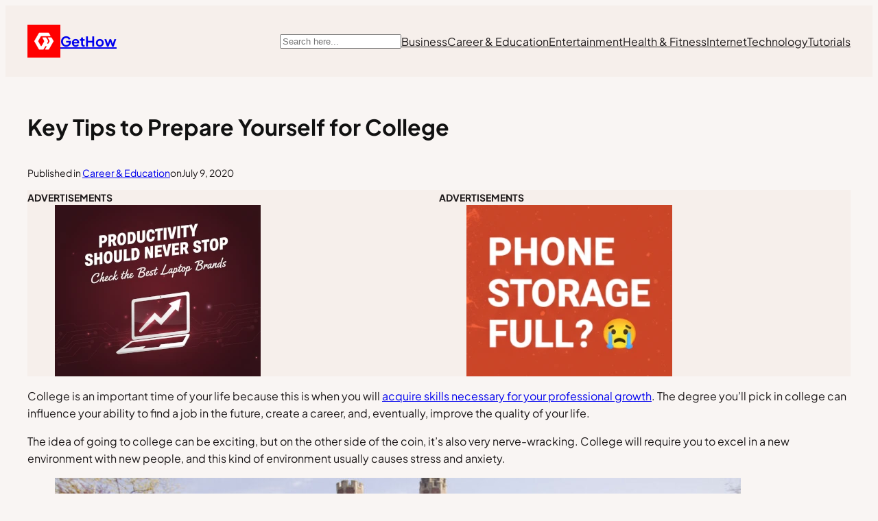

--- FILE ---
content_type: text/html; charset=UTF-8
request_url: https://www.gethow.org/key-tips-to-prepare-yourself-for-college
body_size: 23058
content:
<!DOCTYPE html>
<html lang="en-US" itemscope itemtype="https://schema.org/BlogPosting">
<head>
	<meta charset="UTF-8" />
	<meta name="viewport" content="width=device-width, initial-scale=1" />
<meta name='robots' content='max-image-preview:large' />
<title>Key Tips to Prepare Yourself for College &#8211; GetHow</title>
<link rel='dns-prefetch' href='//www.gethow.org' />
<link rel="alternate" type="application/rss+xml" title="GetHow &raquo; Feed" href="https://www.gethow.org/feed" />
<link rel="alternate" type="application/rss+xml" title="GetHow &raquo; Comments Feed" href="https://www.gethow.org/comments/feed" />
<link rel="alternate" title="oEmbed (JSON)" type="application/json+oembed" href="https://www.gethow.org/wp-json/oembed/1.0/embed?url=https%3A%2F%2Fwww.gethow.org%2Fkey-tips-to-prepare-yourself-for-college" />
<link rel="alternate" title="oEmbed (XML)" type="text/xml+oembed" href="https://www.gethow.org/wp-json/oembed/1.0/embed?url=https%3A%2F%2Fwww.gethow.org%2Fkey-tips-to-prepare-yourself-for-college&#038;format=xml" />
<style id='wp-img-auto-sizes-contain-inline-css'>
img:is([sizes=auto i],[sizes^="auto," i]){contain-intrinsic-size:3000px 1500px}
/*# sourceURL=wp-img-auto-sizes-contain-inline-css */
</style>
<style id='wp-block-site-logo-inline-css'>
.wp-block-site-logo{box-sizing:border-box;line-height:0}.wp-block-site-logo a{display:inline-block;line-height:0}.wp-block-site-logo.is-default-size img{height:auto;width:120px}.wp-block-site-logo img{height:auto;max-width:100%}.wp-block-site-logo a,.wp-block-site-logo img{border-radius:inherit}.wp-block-site-logo.aligncenter{margin-left:auto;margin-right:auto;text-align:center}:root :where(.wp-block-site-logo.is-style-rounded){border-radius:9999px}
/*# sourceURL=https://www.gethow.org/wp-includes/blocks/site-logo/style.min.css */
</style>
<style id='wp-block-site-title-inline-css'>
.wp-block-site-title{box-sizing:border-box}.wp-block-site-title :where(a){color:inherit;font-family:inherit;font-size:inherit;font-style:inherit;font-weight:inherit;letter-spacing:inherit;line-height:inherit;text-decoration:inherit}
/*# sourceURL=https://www.gethow.org/wp-includes/blocks/site-title/style.min.css */
</style>
<style id='wp-block-group-inline-css'>
.wp-block-group{box-sizing:border-box}:where(.wp-block-group.wp-block-group-is-layout-constrained){position:relative}
/*# sourceURL=https://www.gethow.org/wp-includes/blocks/group/style.min.css */
</style>
<style id='wp-block-search-inline-css'>
.wp-block-search__button{margin-left:10px;word-break:normal}.wp-block-search__button.has-icon{line-height:0}.wp-block-search__button svg{height:1.25em;min-height:24px;min-width:24px;width:1.25em;fill:currentColor;vertical-align:text-bottom}:where(.wp-block-search__button){border:1px solid #ccc;padding:6px 10px}.wp-block-search__inside-wrapper{display:flex;flex:auto;flex-wrap:nowrap;max-width:100%}.wp-block-search__label{width:100%}.wp-block-search.wp-block-search__button-only .wp-block-search__button{box-sizing:border-box;display:flex;flex-shrink:0;justify-content:center;margin-left:0;max-width:100%}.wp-block-search.wp-block-search__button-only .wp-block-search__inside-wrapper{min-width:0!important;transition-property:width}.wp-block-search.wp-block-search__button-only .wp-block-search__input{flex-basis:100%;transition-duration:.3s}.wp-block-search.wp-block-search__button-only.wp-block-search__searchfield-hidden,.wp-block-search.wp-block-search__button-only.wp-block-search__searchfield-hidden .wp-block-search__inside-wrapper{overflow:hidden}.wp-block-search.wp-block-search__button-only.wp-block-search__searchfield-hidden .wp-block-search__input{border-left-width:0!important;border-right-width:0!important;flex-basis:0;flex-grow:0;margin:0;min-width:0!important;padding-left:0!important;padding-right:0!important;width:0!important}:where(.wp-block-search__input){appearance:none;border:1px solid #949494;flex-grow:1;font-family:inherit;font-size:inherit;font-style:inherit;font-weight:inherit;letter-spacing:inherit;line-height:inherit;margin-left:0;margin-right:0;min-width:3rem;padding:8px;text-decoration:unset!important;text-transform:inherit}:where(.wp-block-search__button-inside .wp-block-search__inside-wrapper){background-color:#fff;border:1px solid #949494;box-sizing:border-box;padding:4px}:where(.wp-block-search__button-inside .wp-block-search__inside-wrapper) .wp-block-search__input{border:none;border-radius:0;padding:0 4px}:where(.wp-block-search__button-inside .wp-block-search__inside-wrapper) .wp-block-search__input:focus{outline:none}:where(.wp-block-search__button-inside .wp-block-search__inside-wrapper) :where(.wp-block-search__button){padding:4px 8px}.wp-block-search.aligncenter .wp-block-search__inside-wrapper{margin:auto}.wp-block[data-align=right] .wp-block-search.wp-block-search__button-only .wp-block-search__inside-wrapper{float:right}
/*# sourceURL=https://www.gethow.org/wp-includes/blocks/search/style.min.css */
</style>
<style id='wp-block-navigation-link-inline-css'>
.wp-block-navigation .wp-block-navigation-item__label{overflow-wrap:break-word}.wp-block-navigation .wp-block-navigation-item__description{display:none}.link-ui-tools{outline:1px solid #f0f0f0;padding:8px}.link-ui-block-inserter{padding-top:8px}.link-ui-block-inserter__back{margin-left:8px;text-transform:uppercase}
/*# sourceURL=https://www.gethow.org/wp-includes/blocks/navigation-link/style.min.css */
</style>
<link rel='stylesheet' id='wp-block-navigation-css' href='https://www.gethow.org/wp-includes/blocks/navigation/style.min.css?ver=6.9' media='all' />
<style id='wp-block-post-title-inline-css'>
.wp-block-post-title{box-sizing:border-box;word-break:break-word}.wp-block-post-title :where(a){display:inline-block;font-family:inherit;font-size:inherit;font-style:inherit;font-weight:inherit;letter-spacing:inherit;line-height:inherit;text-decoration:inherit}
/*# sourceURL=https://www.gethow.org/wp-includes/blocks/post-title/style.min.css */
</style>
<style id='wp-block-post-terms-inline-css'>
.wp-block-post-terms{box-sizing:border-box}.wp-block-post-terms .wp-block-post-terms__separator{white-space:pre-wrap}
/*# sourceURL=https://www.gethow.org/wp-includes/blocks/post-terms/style.min.css */
</style>
<style id='wp-block-paragraph-inline-css'>
.is-small-text{font-size:.875em}.is-regular-text{font-size:1em}.is-large-text{font-size:2.25em}.is-larger-text{font-size:3em}.has-drop-cap:not(:focus):first-letter{float:left;font-size:8.4em;font-style:normal;font-weight:100;line-height:.68;margin:.05em .1em 0 0;text-transform:uppercase}body.rtl .has-drop-cap:not(:focus):first-letter{float:none;margin-left:.1em}p.has-drop-cap.has-background{overflow:hidden}:root :where(p.has-background){padding:1.25em 2.375em}:where(p.has-text-color:not(.has-link-color)) a{color:inherit}p.has-text-align-left[style*="writing-mode:vertical-lr"],p.has-text-align-right[style*="writing-mode:vertical-rl"]{rotate:180deg}
/*# sourceURL=https://www.gethow.org/wp-includes/blocks/paragraph/style.min.css */
</style>
<style id='wp-block-post-date-inline-css'>
.wp-block-post-date{box-sizing:border-box}
/*# sourceURL=https://www.gethow.org/wp-includes/blocks/post-date/style.min.css */
</style>
<style id='wp-block-image-inline-css'>
.wp-block-image>a,.wp-block-image>figure>a{display:inline-block}.wp-block-image img{box-sizing:border-box;height:auto;max-width:100%;vertical-align:bottom}@media not (prefers-reduced-motion){.wp-block-image img.hide{visibility:hidden}.wp-block-image img.show{animation:show-content-image .4s}}.wp-block-image[style*=border-radius] img,.wp-block-image[style*=border-radius]>a{border-radius:inherit}.wp-block-image.has-custom-border img{box-sizing:border-box}.wp-block-image.aligncenter{text-align:center}.wp-block-image.alignfull>a,.wp-block-image.alignwide>a{width:100%}.wp-block-image.alignfull img,.wp-block-image.alignwide img{height:auto;width:100%}.wp-block-image .aligncenter,.wp-block-image .alignleft,.wp-block-image .alignright,.wp-block-image.aligncenter,.wp-block-image.alignleft,.wp-block-image.alignright{display:table}.wp-block-image .aligncenter>figcaption,.wp-block-image .alignleft>figcaption,.wp-block-image .alignright>figcaption,.wp-block-image.aligncenter>figcaption,.wp-block-image.alignleft>figcaption,.wp-block-image.alignright>figcaption{caption-side:bottom;display:table-caption}.wp-block-image .alignleft{float:left;margin:.5em 1em .5em 0}.wp-block-image .alignright{float:right;margin:.5em 0 .5em 1em}.wp-block-image .aligncenter{margin-left:auto;margin-right:auto}.wp-block-image :where(figcaption){margin-bottom:1em;margin-top:.5em}.wp-block-image.is-style-circle-mask img{border-radius:9999px}@supports ((-webkit-mask-image:none) or (mask-image:none)) or (-webkit-mask-image:none){.wp-block-image.is-style-circle-mask img{border-radius:0;-webkit-mask-image:url('data:image/svg+xml;utf8,<svg viewBox="0 0 100 100" xmlns="http://www.w3.org/2000/svg"><circle cx="50" cy="50" r="50"/></svg>');mask-image:url('data:image/svg+xml;utf8,<svg viewBox="0 0 100 100" xmlns="http://www.w3.org/2000/svg"><circle cx="50" cy="50" r="50"/></svg>');mask-mode:alpha;-webkit-mask-position:center;mask-position:center;-webkit-mask-repeat:no-repeat;mask-repeat:no-repeat;-webkit-mask-size:contain;mask-size:contain}}:root :where(.wp-block-image.is-style-rounded img,.wp-block-image .is-style-rounded img){border-radius:9999px}.wp-block-image figure{margin:0}.wp-lightbox-container{display:flex;flex-direction:column;position:relative}.wp-lightbox-container img{cursor:zoom-in}.wp-lightbox-container img:hover+button{opacity:1}.wp-lightbox-container button{align-items:center;backdrop-filter:blur(16px) saturate(180%);background-color:#5a5a5a40;border:none;border-radius:4px;cursor:zoom-in;display:flex;height:20px;justify-content:center;opacity:0;padding:0;position:absolute;right:16px;text-align:center;top:16px;width:20px;z-index:100}@media not (prefers-reduced-motion){.wp-lightbox-container button{transition:opacity .2s ease}}.wp-lightbox-container button:focus-visible{outline:3px auto #5a5a5a40;outline:3px auto -webkit-focus-ring-color;outline-offset:3px}.wp-lightbox-container button:hover{cursor:pointer;opacity:1}.wp-lightbox-container button:focus{opacity:1}.wp-lightbox-container button:focus,.wp-lightbox-container button:hover,.wp-lightbox-container button:not(:hover):not(:active):not(.has-background){background-color:#5a5a5a40;border:none}.wp-lightbox-overlay{box-sizing:border-box;cursor:zoom-out;height:100vh;left:0;overflow:hidden;position:fixed;top:0;visibility:hidden;width:100%;z-index:100000}.wp-lightbox-overlay .close-button{align-items:center;cursor:pointer;display:flex;justify-content:center;min-height:40px;min-width:40px;padding:0;position:absolute;right:calc(env(safe-area-inset-right) + 16px);top:calc(env(safe-area-inset-top) + 16px);z-index:5000000}.wp-lightbox-overlay .close-button:focus,.wp-lightbox-overlay .close-button:hover,.wp-lightbox-overlay .close-button:not(:hover):not(:active):not(.has-background){background:none;border:none}.wp-lightbox-overlay .lightbox-image-container{height:var(--wp--lightbox-container-height);left:50%;overflow:hidden;position:absolute;top:50%;transform:translate(-50%,-50%);transform-origin:top left;width:var(--wp--lightbox-container-width);z-index:9999999999}.wp-lightbox-overlay .wp-block-image{align-items:center;box-sizing:border-box;display:flex;height:100%;justify-content:center;margin:0;position:relative;transform-origin:0 0;width:100%;z-index:3000000}.wp-lightbox-overlay .wp-block-image img{height:var(--wp--lightbox-image-height);min-height:var(--wp--lightbox-image-height);min-width:var(--wp--lightbox-image-width);width:var(--wp--lightbox-image-width)}.wp-lightbox-overlay .wp-block-image figcaption{display:none}.wp-lightbox-overlay button{background:none;border:none}.wp-lightbox-overlay .scrim{background-color:#fff;height:100%;opacity:.9;position:absolute;width:100%;z-index:2000000}.wp-lightbox-overlay.active{visibility:visible}@media not (prefers-reduced-motion){.wp-lightbox-overlay.active{animation:turn-on-visibility .25s both}.wp-lightbox-overlay.active img{animation:turn-on-visibility .35s both}.wp-lightbox-overlay.show-closing-animation:not(.active){animation:turn-off-visibility .35s both}.wp-lightbox-overlay.show-closing-animation:not(.active) img{animation:turn-off-visibility .25s both}.wp-lightbox-overlay.zoom.active{animation:none;opacity:1;visibility:visible}.wp-lightbox-overlay.zoom.active .lightbox-image-container{animation:lightbox-zoom-in .4s}.wp-lightbox-overlay.zoom.active .lightbox-image-container img{animation:none}.wp-lightbox-overlay.zoom.active .scrim{animation:turn-on-visibility .4s forwards}.wp-lightbox-overlay.zoom.show-closing-animation:not(.active){animation:none}.wp-lightbox-overlay.zoom.show-closing-animation:not(.active) .lightbox-image-container{animation:lightbox-zoom-out .4s}.wp-lightbox-overlay.zoom.show-closing-animation:not(.active) .lightbox-image-container img{animation:none}.wp-lightbox-overlay.zoom.show-closing-animation:not(.active) .scrim{animation:turn-off-visibility .4s forwards}}@keyframes show-content-image{0%{visibility:hidden}99%{visibility:hidden}to{visibility:visible}}@keyframes turn-on-visibility{0%{opacity:0}to{opacity:1}}@keyframes turn-off-visibility{0%{opacity:1;visibility:visible}99%{opacity:0;visibility:visible}to{opacity:0;visibility:hidden}}@keyframes lightbox-zoom-in{0%{transform:translate(calc((-100vw + var(--wp--lightbox-scrollbar-width))/2 + var(--wp--lightbox-initial-left-position)),calc(-50vh + var(--wp--lightbox-initial-top-position))) scale(var(--wp--lightbox-scale))}to{transform:translate(-50%,-50%) scale(1)}}@keyframes lightbox-zoom-out{0%{transform:translate(-50%,-50%) scale(1);visibility:visible}99%{visibility:visible}to{transform:translate(calc((-100vw + var(--wp--lightbox-scrollbar-width))/2 + var(--wp--lightbox-initial-left-position)),calc(-50vh + var(--wp--lightbox-initial-top-position))) scale(var(--wp--lightbox-scale));visibility:hidden}}
/*# sourceURL=https://www.gethow.org/wp-includes/blocks/image/style.min.css */
</style>
<style id='wp-block-columns-inline-css'>
.wp-block-columns{box-sizing:border-box;display:flex;flex-wrap:wrap!important}@media (min-width:782px){.wp-block-columns{flex-wrap:nowrap!important}}.wp-block-columns{align-items:normal!important}.wp-block-columns.are-vertically-aligned-top{align-items:flex-start}.wp-block-columns.are-vertically-aligned-center{align-items:center}.wp-block-columns.are-vertically-aligned-bottom{align-items:flex-end}@media (max-width:781px){.wp-block-columns:not(.is-not-stacked-on-mobile)>.wp-block-column{flex-basis:100%!important}}@media (min-width:782px){.wp-block-columns:not(.is-not-stacked-on-mobile)>.wp-block-column{flex-basis:0;flex-grow:1}.wp-block-columns:not(.is-not-stacked-on-mobile)>.wp-block-column[style*=flex-basis]{flex-grow:0}}.wp-block-columns.is-not-stacked-on-mobile{flex-wrap:nowrap!important}.wp-block-columns.is-not-stacked-on-mobile>.wp-block-column{flex-basis:0;flex-grow:1}.wp-block-columns.is-not-stacked-on-mobile>.wp-block-column[style*=flex-basis]{flex-grow:0}:where(.wp-block-columns){margin-bottom:1.75em}:where(.wp-block-columns.has-background){padding:1.25em 2.375em}.wp-block-column{flex-grow:1;min-width:0;overflow-wrap:break-word;word-break:break-word}.wp-block-column.is-vertically-aligned-top{align-self:flex-start}.wp-block-column.is-vertically-aligned-center{align-self:center}.wp-block-column.is-vertically-aligned-bottom{align-self:flex-end}.wp-block-column.is-vertically-aligned-stretch{align-self:stretch}.wp-block-column.is-vertically-aligned-bottom,.wp-block-column.is-vertically-aligned-center,.wp-block-column.is-vertically-aligned-top{width:100%}
/*# sourceURL=https://www.gethow.org/wp-includes/blocks/columns/style.min.css */
</style>
<style id='wp-block-heading-inline-css'>
h1:where(.wp-block-heading).has-background,h2:where(.wp-block-heading).has-background,h3:where(.wp-block-heading).has-background,h4:where(.wp-block-heading).has-background,h5:where(.wp-block-heading).has-background,h6:where(.wp-block-heading).has-background{padding:1.25em 2.375em}h1.has-text-align-left[style*=writing-mode]:where([style*=vertical-lr]),h1.has-text-align-right[style*=writing-mode]:where([style*=vertical-rl]),h2.has-text-align-left[style*=writing-mode]:where([style*=vertical-lr]),h2.has-text-align-right[style*=writing-mode]:where([style*=vertical-rl]),h3.has-text-align-left[style*=writing-mode]:where([style*=vertical-lr]),h3.has-text-align-right[style*=writing-mode]:where([style*=vertical-rl]),h4.has-text-align-left[style*=writing-mode]:where([style*=vertical-lr]),h4.has-text-align-right[style*=writing-mode]:where([style*=vertical-rl]),h5.has-text-align-left[style*=writing-mode]:where([style*=vertical-lr]),h5.has-text-align-right[style*=writing-mode]:where([style*=vertical-rl]),h6.has-text-align-left[style*=writing-mode]:where([style*=vertical-lr]),h6.has-text-align-right[style*=writing-mode]:where([style*=vertical-rl]){rotate:180deg}
/*# sourceURL=https://www.gethow.org/wp-includes/blocks/heading/style.min.css */
</style>
<style id='wp-block-post-content-inline-css'>
.wp-block-post-content{display:flow-root}
/*# sourceURL=https://www.gethow.org/wp-includes/blocks/post-content/style.min.css */
</style>
<style id='wp-block-spacer-inline-css'>
.wp-block-spacer{clear:both}
/*# sourceURL=https://www.gethow.org/wp-includes/blocks/spacer/style.min.css */
</style>
<style id='wp-block-post-author-inline-css'>
.wp-block-post-author{box-sizing:border-box;display:flex;flex-wrap:wrap}.wp-block-post-author__byline{font-size:.5em;margin-bottom:0;margin-top:0;width:100%}.wp-block-post-author__avatar{margin-right:1em}.wp-block-post-author__bio{font-size:.7em;margin-bottom:.7em}.wp-block-post-author__content{flex-basis:0;flex-grow:1}.wp-block-post-author__name{margin:0}
/*# sourceURL=https://www.gethow.org/wp-includes/blocks/post-author/style.min.css */
</style>
<style id='wp-block-social-links-inline-css'>
.wp-block-social-links{background:none;box-sizing:border-box;margin-left:0;padding-left:0;padding-right:0;text-indent:0}.wp-block-social-links .wp-social-link a,.wp-block-social-links .wp-social-link a:hover{border-bottom:0;box-shadow:none;text-decoration:none}.wp-block-social-links .wp-social-link svg{height:1em;width:1em}.wp-block-social-links .wp-social-link span:not(.screen-reader-text){font-size:.65em;margin-left:.5em;margin-right:.5em}.wp-block-social-links.has-small-icon-size{font-size:16px}.wp-block-social-links,.wp-block-social-links.has-normal-icon-size{font-size:24px}.wp-block-social-links.has-large-icon-size{font-size:36px}.wp-block-social-links.has-huge-icon-size{font-size:48px}.wp-block-social-links.aligncenter{display:flex;justify-content:center}.wp-block-social-links.alignright{justify-content:flex-end}.wp-block-social-link{border-radius:9999px;display:block}@media not (prefers-reduced-motion){.wp-block-social-link{transition:transform .1s ease}}.wp-block-social-link{height:auto}.wp-block-social-link a{align-items:center;display:flex;line-height:0}.wp-block-social-link:hover{transform:scale(1.1)}.wp-block-social-links .wp-block-social-link.wp-social-link{display:inline-block;margin:0;padding:0}.wp-block-social-links .wp-block-social-link.wp-social-link .wp-block-social-link-anchor,.wp-block-social-links .wp-block-social-link.wp-social-link .wp-block-social-link-anchor svg,.wp-block-social-links .wp-block-social-link.wp-social-link .wp-block-social-link-anchor:active,.wp-block-social-links .wp-block-social-link.wp-social-link .wp-block-social-link-anchor:hover,.wp-block-social-links .wp-block-social-link.wp-social-link .wp-block-social-link-anchor:visited{color:currentColor;fill:currentColor}:where(.wp-block-social-links:not(.is-style-logos-only)) .wp-social-link{background-color:#f0f0f0;color:#444}:where(.wp-block-social-links:not(.is-style-logos-only)) .wp-social-link-amazon{background-color:#f90;color:#fff}:where(.wp-block-social-links:not(.is-style-logos-only)) .wp-social-link-bandcamp{background-color:#1ea0c3;color:#fff}:where(.wp-block-social-links:not(.is-style-logos-only)) .wp-social-link-behance{background-color:#0757fe;color:#fff}:where(.wp-block-social-links:not(.is-style-logos-only)) .wp-social-link-bluesky{background-color:#0a7aff;color:#fff}:where(.wp-block-social-links:not(.is-style-logos-only)) .wp-social-link-codepen{background-color:#1e1f26;color:#fff}:where(.wp-block-social-links:not(.is-style-logos-only)) .wp-social-link-deviantart{background-color:#02e49b;color:#fff}:where(.wp-block-social-links:not(.is-style-logos-only)) .wp-social-link-discord{background-color:#5865f2;color:#fff}:where(.wp-block-social-links:not(.is-style-logos-only)) .wp-social-link-dribbble{background-color:#e94c89;color:#fff}:where(.wp-block-social-links:not(.is-style-logos-only)) .wp-social-link-dropbox{background-color:#4280ff;color:#fff}:where(.wp-block-social-links:not(.is-style-logos-only)) .wp-social-link-etsy{background-color:#f45800;color:#fff}:where(.wp-block-social-links:not(.is-style-logos-only)) .wp-social-link-facebook{background-color:#0866ff;color:#fff}:where(.wp-block-social-links:not(.is-style-logos-only)) .wp-social-link-fivehundredpx{background-color:#000;color:#fff}:where(.wp-block-social-links:not(.is-style-logos-only)) .wp-social-link-flickr{background-color:#0461dd;color:#fff}:where(.wp-block-social-links:not(.is-style-logos-only)) .wp-social-link-foursquare{background-color:#e65678;color:#fff}:where(.wp-block-social-links:not(.is-style-logos-only)) .wp-social-link-github{background-color:#24292d;color:#fff}:where(.wp-block-social-links:not(.is-style-logos-only)) .wp-social-link-goodreads{background-color:#eceadd;color:#382110}:where(.wp-block-social-links:not(.is-style-logos-only)) .wp-social-link-google{background-color:#ea4434;color:#fff}:where(.wp-block-social-links:not(.is-style-logos-only)) .wp-social-link-gravatar{background-color:#1d4fc4;color:#fff}:where(.wp-block-social-links:not(.is-style-logos-only)) .wp-social-link-instagram{background-color:#f00075;color:#fff}:where(.wp-block-social-links:not(.is-style-logos-only)) .wp-social-link-lastfm{background-color:#e21b24;color:#fff}:where(.wp-block-social-links:not(.is-style-logos-only)) .wp-social-link-linkedin{background-color:#0d66c2;color:#fff}:where(.wp-block-social-links:not(.is-style-logos-only)) .wp-social-link-mastodon{background-color:#3288d4;color:#fff}:where(.wp-block-social-links:not(.is-style-logos-only)) .wp-social-link-medium{background-color:#000;color:#fff}:where(.wp-block-social-links:not(.is-style-logos-only)) .wp-social-link-meetup{background-color:#f6405f;color:#fff}:where(.wp-block-social-links:not(.is-style-logos-only)) .wp-social-link-patreon{background-color:#000;color:#fff}:where(.wp-block-social-links:not(.is-style-logos-only)) .wp-social-link-pinterest{background-color:#e60122;color:#fff}:where(.wp-block-social-links:not(.is-style-logos-only)) .wp-social-link-pocket{background-color:#ef4155;color:#fff}:where(.wp-block-social-links:not(.is-style-logos-only)) .wp-social-link-reddit{background-color:#ff4500;color:#fff}:where(.wp-block-social-links:not(.is-style-logos-only)) .wp-social-link-skype{background-color:#0478d7;color:#fff}:where(.wp-block-social-links:not(.is-style-logos-only)) .wp-social-link-snapchat{background-color:#fefc00;color:#fff;stroke:#000}:where(.wp-block-social-links:not(.is-style-logos-only)) .wp-social-link-soundcloud{background-color:#ff5600;color:#fff}:where(.wp-block-social-links:not(.is-style-logos-only)) .wp-social-link-spotify{background-color:#1bd760;color:#fff}:where(.wp-block-social-links:not(.is-style-logos-only)) .wp-social-link-telegram{background-color:#2aabee;color:#fff}:where(.wp-block-social-links:not(.is-style-logos-only)) .wp-social-link-threads{background-color:#000;color:#fff}:where(.wp-block-social-links:not(.is-style-logos-only)) .wp-social-link-tiktok{background-color:#000;color:#fff}:where(.wp-block-social-links:not(.is-style-logos-only)) .wp-social-link-tumblr{background-color:#011835;color:#fff}:where(.wp-block-social-links:not(.is-style-logos-only)) .wp-social-link-twitch{background-color:#6440a4;color:#fff}:where(.wp-block-social-links:not(.is-style-logos-only)) .wp-social-link-twitter{background-color:#1da1f2;color:#fff}:where(.wp-block-social-links:not(.is-style-logos-only)) .wp-social-link-vimeo{background-color:#1eb7ea;color:#fff}:where(.wp-block-social-links:not(.is-style-logos-only)) .wp-social-link-vk{background-color:#4680c2;color:#fff}:where(.wp-block-social-links:not(.is-style-logos-only)) .wp-social-link-wordpress{background-color:#3499cd;color:#fff}:where(.wp-block-social-links:not(.is-style-logos-only)) .wp-social-link-whatsapp{background-color:#25d366;color:#fff}:where(.wp-block-social-links:not(.is-style-logos-only)) .wp-social-link-x{background-color:#000;color:#fff}:where(.wp-block-social-links:not(.is-style-logos-only)) .wp-social-link-yelp{background-color:#d32422;color:#fff}:where(.wp-block-social-links:not(.is-style-logos-only)) .wp-social-link-youtube{background-color:red;color:#fff}:where(.wp-block-social-links.is-style-logos-only) .wp-social-link{background:none}:where(.wp-block-social-links.is-style-logos-only) .wp-social-link svg{height:1.25em;width:1.25em}:where(.wp-block-social-links.is-style-logos-only) .wp-social-link-amazon{color:#f90}:where(.wp-block-social-links.is-style-logos-only) .wp-social-link-bandcamp{color:#1ea0c3}:where(.wp-block-social-links.is-style-logos-only) .wp-social-link-behance{color:#0757fe}:where(.wp-block-social-links.is-style-logos-only) .wp-social-link-bluesky{color:#0a7aff}:where(.wp-block-social-links.is-style-logos-only) .wp-social-link-codepen{color:#1e1f26}:where(.wp-block-social-links.is-style-logos-only) .wp-social-link-deviantart{color:#02e49b}:where(.wp-block-social-links.is-style-logos-only) .wp-social-link-discord{color:#5865f2}:where(.wp-block-social-links.is-style-logos-only) .wp-social-link-dribbble{color:#e94c89}:where(.wp-block-social-links.is-style-logos-only) .wp-social-link-dropbox{color:#4280ff}:where(.wp-block-social-links.is-style-logos-only) .wp-social-link-etsy{color:#f45800}:where(.wp-block-social-links.is-style-logos-only) .wp-social-link-facebook{color:#0866ff}:where(.wp-block-social-links.is-style-logos-only) .wp-social-link-fivehundredpx{color:#000}:where(.wp-block-social-links.is-style-logos-only) .wp-social-link-flickr{color:#0461dd}:where(.wp-block-social-links.is-style-logos-only) .wp-social-link-foursquare{color:#e65678}:where(.wp-block-social-links.is-style-logos-only) .wp-social-link-github{color:#24292d}:where(.wp-block-social-links.is-style-logos-only) .wp-social-link-goodreads{color:#382110}:where(.wp-block-social-links.is-style-logos-only) .wp-social-link-google{color:#ea4434}:where(.wp-block-social-links.is-style-logos-only) .wp-social-link-gravatar{color:#1d4fc4}:where(.wp-block-social-links.is-style-logos-only) .wp-social-link-instagram{color:#f00075}:where(.wp-block-social-links.is-style-logos-only) .wp-social-link-lastfm{color:#e21b24}:where(.wp-block-social-links.is-style-logos-only) .wp-social-link-linkedin{color:#0d66c2}:where(.wp-block-social-links.is-style-logos-only) .wp-social-link-mastodon{color:#3288d4}:where(.wp-block-social-links.is-style-logos-only) .wp-social-link-medium{color:#000}:where(.wp-block-social-links.is-style-logos-only) .wp-social-link-meetup{color:#f6405f}:where(.wp-block-social-links.is-style-logos-only) .wp-social-link-patreon{color:#000}:where(.wp-block-social-links.is-style-logos-only) .wp-social-link-pinterest{color:#e60122}:where(.wp-block-social-links.is-style-logos-only) .wp-social-link-pocket{color:#ef4155}:where(.wp-block-social-links.is-style-logos-only) .wp-social-link-reddit{color:#ff4500}:where(.wp-block-social-links.is-style-logos-only) .wp-social-link-skype{color:#0478d7}:where(.wp-block-social-links.is-style-logos-only) .wp-social-link-snapchat{color:#fff;stroke:#000}:where(.wp-block-social-links.is-style-logos-only) .wp-social-link-soundcloud{color:#ff5600}:where(.wp-block-social-links.is-style-logos-only) .wp-social-link-spotify{color:#1bd760}:where(.wp-block-social-links.is-style-logos-only) .wp-social-link-telegram{color:#2aabee}:where(.wp-block-social-links.is-style-logos-only) .wp-social-link-threads{color:#000}:where(.wp-block-social-links.is-style-logos-only) .wp-social-link-tiktok{color:#000}:where(.wp-block-social-links.is-style-logos-only) .wp-social-link-tumblr{color:#011835}:where(.wp-block-social-links.is-style-logos-only) .wp-social-link-twitch{color:#6440a4}:where(.wp-block-social-links.is-style-logos-only) .wp-social-link-twitter{color:#1da1f2}:where(.wp-block-social-links.is-style-logos-only) .wp-social-link-vimeo{color:#1eb7ea}:where(.wp-block-social-links.is-style-logos-only) .wp-social-link-vk{color:#4680c2}:where(.wp-block-social-links.is-style-logos-only) .wp-social-link-whatsapp{color:#25d366}:where(.wp-block-social-links.is-style-logos-only) .wp-social-link-wordpress{color:#3499cd}:where(.wp-block-social-links.is-style-logos-only) .wp-social-link-x{color:#000}:where(.wp-block-social-links.is-style-logos-only) .wp-social-link-yelp{color:#d32422}:where(.wp-block-social-links.is-style-logos-only) .wp-social-link-youtube{color:red}.wp-block-social-links.is-style-pill-shape .wp-social-link{width:auto}:root :where(.wp-block-social-links .wp-social-link a){padding:.25em}:root :where(.wp-block-social-links.is-style-logos-only .wp-social-link a){padding:0}:root :where(.wp-block-social-links.is-style-pill-shape .wp-social-link a){padding-left:.6666666667em;padding-right:.6666666667em}.wp-block-social-links:not(.has-icon-color):not(.has-icon-background-color) .wp-social-link-snapchat .wp-block-social-link-label{color:#000}
/*# sourceURL=https://www.gethow.org/wp-includes/blocks/social-links/style.min.css */
</style>
<style id='wp-block-library-inline-css'>
:root{--wp-block-synced-color:#7a00df;--wp-block-synced-color--rgb:122,0,223;--wp-bound-block-color:var(--wp-block-synced-color);--wp-editor-canvas-background:#ddd;--wp-admin-theme-color:#007cba;--wp-admin-theme-color--rgb:0,124,186;--wp-admin-theme-color-darker-10:#006ba1;--wp-admin-theme-color-darker-10--rgb:0,107,160.5;--wp-admin-theme-color-darker-20:#005a87;--wp-admin-theme-color-darker-20--rgb:0,90,135;--wp-admin-border-width-focus:2px}@media (min-resolution:192dpi){:root{--wp-admin-border-width-focus:1.5px}}.wp-element-button{cursor:pointer}:root .has-very-light-gray-background-color{background-color:#eee}:root .has-very-dark-gray-background-color{background-color:#313131}:root .has-very-light-gray-color{color:#eee}:root .has-very-dark-gray-color{color:#313131}:root .has-vivid-green-cyan-to-vivid-cyan-blue-gradient-background{background:linear-gradient(135deg,#00d084,#0693e3)}:root .has-purple-crush-gradient-background{background:linear-gradient(135deg,#34e2e4,#4721fb 50%,#ab1dfe)}:root .has-hazy-dawn-gradient-background{background:linear-gradient(135deg,#faaca8,#dad0ec)}:root .has-subdued-olive-gradient-background{background:linear-gradient(135deg,#fafae1,#67a671)}:root .has-atomic-cream-gradient-background{background:linear-gradient(135deg,#fdd79a,#004a59)}:root .has-nightshade-gradient-background{background:linear-gradient(135deg,#330968,#31cdcf)}:root .has-midnight-gradient-background{background:linear-gradient(135deg,#020381,#2874fc)}:root{--wp--preset--font-size--normal:16px;--wp--preset--font-size--huge:42px}.has-regular-font-size{font-size:1em}.has-larger-font-size{font-size:2.625em}.has-normal-font-size{font-size:var(--wp--preset--font-size--normal)}.has-huge-font-size{font-size:var(--wp--preset--font-size--huge)}.has-text-align-center{text-align:center}.has-text-align-left{text-align:left}.has-text-align-right{text-align:right}.has-fit-text{white-space:nowrap!important}#end-resizable-editor-section{display:none}.aligncenter{clear:both}.items-justified-left{justify-content:flex-start}.items-justified-center{justify-content:center}.items-justified-right{justify-content:flex-end}.items-justified-space-between{justify-content:space-between}.screen-reader-text{border:0;clip-path:inset(50%);height:1px;margin:-1px;overflow:hidden;padding:0;position:absolute;width:1px;word-wrap:normal!important}.screen-reader-text:focus{background-color:#ddd;clip-path:none;color:#444;display:block;font-size:1em;height:auto;left:5px;line-height:normal;padding:15px 23px 14px;text-decoration:none;top:5px;width:auto;z-index:100000}html :where(.has-border-color){border-style:solid}html :where([style*=border-top-color]){border-top-style:solid}html :where([style*=border-right-color]){border-right-style:solid}html :where([style*=border-bottom-color]){border-bottom-style:solid}html :where([style*=border-left-color]){border-left-style:solid}html :where([style*=border-width]){border-style:solid}html :where([style*=border-top-width]){border-top-style:solid}html :where([style*=border-right-width]){border-right-style:solid}html :where([style*=border-bottom-width]){border-bottom-style:solid}html :where([style*=border-left-width]){border-left-style:solid}html :where(img[class*=wp-image-]){height:auto;max-width:100%}:where(figure){margin:0 0 1em}html :where(.is-position-sticky){--wp-admin--admin-bar--position-offset:var(--wp-admin--admin-bar--height,0px)}@media screen and (max-width:600px){html :where(.is-position-sticky){--wp-admin--admin-bar--position-offset:0px}}
/*# sourceURL=/wp-includes/css/dist/block-library/common.min.css */
</style>
<style id='global-styles-inline-css'>
:root{--wp--preset--aspect-ratio--square: 1;--wp--preset--aspect-ratio--4-3: 4/3;--wp--preset--aspect-ratio--3-4: 3/4;--wp--preset--aspect-ratio--3-2: 3/2;--wp--preset--aspect-ratio--2-3: 2/3;--wp--preset--aspect-ratio--16-9: 16/9;--wp--preset--aspect-ratio--9-16: 9/16;--wp--preset--color--black: #000000;--wp--preset--color--cyan-bluish-gray: #abb8c3;--wp--preset--color--white: #ffffff;--wp--preset--color--pale-pink: #f78da7;--wp--preset--color--vivid-red: #cf2e2e;--wp--preset--color--luminous-vivid-orange: #ff6900;--wp--preset--color--luminous-vivid-amber: #fcb900;--wp--preset--color--light-green-cyan: #7bdcb5;--wp--preset--color--vivid-green-cyan: #00d084;--wp--preset--color--pale-cyan-blue: #8ed1fc;--wp--preset--color--vivid-cyan-blue: #0693e3;--wp--preset--color--vivid-purple: #9b51e0;--wp--preset--color--main: #cc2e00;--wp--preset--color--odds: #eaddd5;--wp--preset--color--head: #f6efeb;--wp--preset--color--body: #f9f5f3;--wp--preset--color--code: #111111;--wp--preset--color--text: #1c1819;--wp--preset--gradient--vivid-cyan-blue-to-vivid-purple: linear-gradient(135deg,rgb(6,147,227) 0%,rgb(155,81,224) 100%);--wp--preset--gradient--light-green-cyan-to-vivid-green-cyan: linear-gradient(135deg,rgb(122,220,180) 0%,rgb(0,208,130) 100%);--wp--preset--gradient--luminous-vivid-amber-to-luminous-vivid-orange: linear-gradient(135deg,rgb(252,185,0) 0%,rgb(255,105,0) 100%);--wp--preset--gradient--luminous-vivid-orange-to-vivid-red: linear-gradient(135deg,rgb(255,105,0) 0%,rgb(207,46,46) 100%);--wp--preset--gradient--very-light-gray-to-cyan-bluish-gray: linear-gradient(135deg,rgb(238,238,238) 0%,rgb(169,184,195) 100%);--wp--preset--gradient--cool-to-warm-spectrum: linear-gradient(135deg,rgb(74,234,220) 0%,rgb(151,120,209) 20%,rgb(207,42,186) 40%,rgb(238,44,130) 60%,rgb(251,105,98) 80%,rgb(254,248,76) 100%);--wp--preset--gradient--blush-light-purple: linear-gradient(135deg,rgb(255,206,236) 0%,rgb(152,150,240) 100%);--wp--preset--gradient--blush-bordeaux: linear-gradient(135deg,rgb(254,205,165) 0%,rgb(254,45,45) 50%,rgb(107,0,62) 100%);--wp--preset--gradient--luminous-dusk: linear-gradient(135deg,rgb(255,203,112) 0%,rgb(199,81,192) 50%,rgb(65,88,208) 100%);--wp--preset--gradient--pale-ocean: linear-gradient(135deg,rgb(255,245,203) 0%,rgb(182,227,212) 50%,rgb(51,167,181) 100%);--wp--preset--gradient--electric-grass: linear-gradient(135deg,rgb(202,248,128) 0%,rgb(113,206,126) 100%);--wp--preset--gradient--midnight: linear-gradient(135deg,rgb(2,3,129) 0%,rgb(40,116,252) 100%);--wp--preset--font-size--small: 14px;--wp--preset--font-size--medium: 20px;--wp--preset--font-size--large: 36px;--wp--preset--font-size--x-large: 42px;--wp--preset--font-family--serif: serif;--wp--preset--font-family--sans: system-ui, sans-serif;--wp--preset--font-family--mono: monospace, monospace;--wp--preset--font-family--plus-jakarta-sans: "Plus Jakarta Sans", sans-serif;--wp--preset--spacing--20: 0.44rem;--wp--preset--spacing--30: 0.67rem;--wp--preset--spacing--40: 1rem;--wp--preset--spacing--50: 1.5rem;--wp--preset--spacing--60: 2.25rem;--wp--preset--spacing--70: 3.38rem;--wp--preset--spacing--80: 5.06rem;--wp--preset--spacing--small: 1rem;--wp--preset--spacing--medium: 2rem;--wp--preset--spacing--large: 3rem;--wp--preset--shadow--natural: 6px 6px 9px rgba(0, 0, 0, 0.2);--wp--preset--shadow--deep: 12px 12px 50px rgba(0, 0, 0, 0.4);--wp--preset--shadow--sharp: 6px 6px 0px rgba(0, 0, 0, 0.2);--wp--preset--shadow--outlined: 6px 6px 0px -3px rgb(255, 255, 255), 6px 6px rgb(0, 0, 0);--wp--preset--shadow--crisp: 6px 6px 0px rgb(0, 0, 0);}:root { --wp--style--global--content-size: 620px;--wp--style--global--wide-size: 1264px; }:where(body) { margin: 0; }.wp-site-blocks > .alignleft { float: left; margin-right: 2em; }.wp-site-blocks > .alignright { float: right; margin-left: 2em; }.wp-site-blocks > .aligncenter { justify-content: center; margin-left: auto; margin-right: auto; }:where(.wp-site-blocks) > * { margin-block-start: var(--wp--preset--spacing--50); margin-block-end: 0; }:where(.wp-site-blocks) > :first-child { margin-block-start: 0; }:where(.wp-site-blocks) > :last-child { margin-block-end: 0; }:root { --wp--style--block-gap: var(--wp--preset--spacing--50); }:root :where(.is-layout-flow) > :first-child{margin-block-start: 0;}:root :where(.is-layout-flow) > :last-child{margin-block-end: 0;}:root :where(.is-layout-flow) > *{margin-block-start: var(--wp--preset--spacing--50);margin-block-end: 0;}:root :where(.is-layout-constrained) > :first-child{margin-block-start: 0;}:root :where(.is-layout-constrained) > :last-child{margin-block-end: 0;}:root :where(.is-layout-constrained) > *{margin-block-start: var(--wp--preset--spacing--50);margin-block-end: 0;}:root :where(.is-layout-flex){gap: var(--wp--preset--spacing--50);}:root :where(.is-layout-grid){gap: var(--wp--preset--spacing--50);}.is-layout-flow > .alignleft{float: left;margin-inline-start: 0;margin-inline-end: 2em;}.is-layout-flow > .alignright{float: right;margin-inline-start: 2em;margin-inline-end: 0;}.is-layout-flow > .aligncenter{margin-left: auto !important;margin-right: auto !important;}.is-layout-constrained > .alignleft{float: left;margin-inline-start: 0;margin-inline-end: 2em;}.is-layout-constrained > .alignright{float: right;margin-inline-start: 2em;margin-inline-end: 0;}.is-layout-constrained > .aligncenter{margin-left: auto !important;margin-right: auto !important;}.is-layout-constrained > :where(:not(.alignleft):not(.alignright):not(.alignfull)){max-width: var(--wp--style--global--content-size);margin-left: auto !important;margin-right: auto !important;}.is-layout-constrained > .alignwide{max-width: var(--wp--style--global--wide-size);}body .is-layout-flex{display: flex;}.is-layout-flex{flex-wrap: wrap;align-items: center;}.is-layout-flex > :is(*, div){margin: 0;}body .is-layout-grid{display: grid;}.is-layout-grid > :is(*, div){margin: 0;}body{background-color: var(--wp--preset--color--body);color: var(--wp--preset--color--text);font-family: var(--wp--preset--font-family--plus-jakarta-sans);font-size: 16px;font-style: normal;font-weight: 400;letter-spacing: 0em;line-height: 1.6;padding-top: 0;padding-right: 0;padding-bottom: 0;padding-left: 0;}a:where(:not(.wp-element-button)){color: var(--wp--preset--color--main);text-decoration: none;}:root :where(a:where(:not(.wp-element-button)):hover){color: var(--wp--preset--color--text);}h1, h2, h3, h4, h5, h6{color: var(--wp--preset--color--code);font-style: normal;font-weight: 700;line-height: 1.25;}:root :where(.wp-element-button, .wp-block-button__link){background-color: var(--wp--preset--color--main);border-width: 0;color: var(--wp--preset--color--body);font-family: inherit;font-size: inherit;font-style: normal;font-weight: 700;letter-spacing: inherit;line-height: 1;padding-top: calc(0.667em + 2px);padding-right: calc(1.333em + 2px);padding-bottom: calc(0.667em + 2px);padding-left: calc(1.333em + 2px);text-decoration: none;text-transform: inherit;}:root :where(.wp-element-caption, .wp-block-audio figcaption, .wp-block-embed figcaption, .wp-block-gallery figcaption, .wp-block-image figcaption, .wp-block-table figcaption, .wp-block-video figcaption){color: var(--wp--preset--color--text);font-size: var(--wp--preset--font-size--small);font-style: normal;font-weight: 400;line-height: 1;}.has-black-color{color: var(--wp--preset--color--black) !important;}.has-cyan-bluish-gray-color{color: var(--wp--preset--color--cyan-bluish-gray) !important;}.has-white-color{color: var(--wp--preset--color--white) !important;}.has-pale-pink-color{color: var(--wp--preset--color--pale-pink) !important;}.has-vivid-red-color{color: var(--wp--preset--color--vivid-red) !important;}.has-luminous-vivid-orange-color{color: var(--wp--preset--color--luminous-vivid-orange) !important;}.has-luminous-vivid-amber-color{color: var(--wp--preset--color--luminous-vivid-amber) !important;}.has-light-green-cyan-color{color: var(--wp--preset--color--light-green-cyan) !important;}.has-vivid-green-cyan-color{color: var(--wp--preset--color--vivid-green-cyan) !important;}.has-pale-cyan-blue-color{color: var(--wp--preset--color--pale-cyan-blue) !important;}.has-vivid-cyan-blue-color{color: var(--wp--preset--color--vivid-cyan-blue) !important;}.has-vivid-purple-color{color: var(--wp--preset--color--vivid-purple) !important;}.has-main-color{color: var(--wp--preset--color--main) !important;}.has-odds-color{color: var(--wp--preset--color--odds) !important;}.has-head-color{color: var(--wp--preset--color--head) !important;}.has-body-color{color: var(--wp--preset--color--body) !important;}.has-code-color{color: var(--wp--preset--color--code) !important;}.has-text-color{color: var(--wp--preset--color--text) !important;}.has-black-background-color{background-color: var(--wp--preset--color--black) !important;}.has-cyan-bluish-gray-background-color{background-color: var(--wp--preset--color--cyan-bluish-gray) !important;}.has-white-background-color{background-color: var(--wp--preset--color--white) !important;}.has-pale-pink-background-color{background-color: var(--wp--preset--color--pale-pink) !important;}.has-vivid-red-background-color{background-color: var(--wp--preset--color--vivid-red) !important;}.has-luminous-vivid-orange-background-color{background-color: var(--wp--preset--color--luminous-vivid-orange) !important;}.has-luminous-vivid-amber-background-color{background-color: var(--wp--preset--color--luminous-vivid-amber) !important;}.has-light-green-cyan-background-color{background-color: var(--wp--preset--color--light-green-cyan) !important;}.has-vivid-green-cyan-background-color{background-color: var(--wp--preset--color--vivid-green-cyan) !important;}.has-pale-cyan-blue-background-color{background-color: var(--wp--preset--color--pale-cyan-blue) !important;}.has-vivid-cyan-blue-background-color{background-color: var(--wp--preset--color--vivid-cyan-blue) !important;}.has-vivid-purple-background-color{background-color: var(--wp--preset--color--vivid-purple) !important;}.has-main-background-color{background-color: var(--wp--preset--color--main) !important;}.has-odds-background-color{background-color: var(--wp--preset--color--odds) !important;}.has-head-background-color{background-color: var(--wp--preset--color--head) !important;}.has-body-background-color{background-color: var(--wp--preset--color--body) !important;}.has-code-background-color{background-color: var(--wp--preset--color--code) !important;}.has-text-background-color{background-color: var(--wp--preset--color--text) !important;}.has-black-border-color{border-color: var(--wp--preset--color--black) !important;}.has-cyan-bluish-gray-border-color{border-color: var(--wp--preset--color--cyan-bluish-gray) !important;}.has-white-border-color{border-color: var(--wp--preset--color--white) !important;}.has-pale-pink-border-color{border-color: var(--wp--preset--color--pale-pink) !important;}.has-vivid-red-border-color{border-color: var(--wp--preset--color--vivid-red) !important;}.has-luminous-vivid-orange-border-color{border-color: var(--wp--preset--color--luminous-vivid-orange) !important;}.has-luminous-vivid-amber-border-color{border-color: var(--wp--preset--color--luminous-vivid-amber) !important;}.has-light-green-cyan-border-color{border-color: var(--wp--preset--color--light-green-cyan) !important;}.has-vivid-green-cyan-border-color{border-color: var(--wp--preset--color--vivid-green-cyan) !important;}.has-pale-cyan-blue-border-color{border-color: var(--wp--preset--color--pale-cyan-blue) !important;}.has-vivid-cyan-blue-border-color{border-color: var(--wp--preset--color--vivid-cyan-blue) !important;}.has-vivid-purple-border-color{border-color: var(--wp--preset--color--vivid-purple) !important;}.has-main-border-color{border-color: var(--wp--preset--color--main) !important;}.has-odds-border-color{border-color: var(--wp--preset--color--odds) !important;}.has-head-border-color{border-color: var(--wp--preset--color--head) !important;}.has-body-border-color{border-color: var(--wp--preset--color--body) !important;}.has-code-border-color{border-color: var(--wp--preset--color--code) !important;}.has-text-border-color{border-color: var(--wp--preset--color--text) !important;}.has-vivid-cyan-blue-to-vivid-purple-gradient-background{background: var(--wp--preset--gradient--vivid-cyan-blue-to-vivid-purple) !important;}.has-light-green-cyan-to-vivid-green-cyan-gradient-background{background: var(--wp--preset--gradient--light-green-cyan-to-vivid-green-cyan) !important;}.has-luminous-vivid-amber-to-luminous-vivid-orange-gradient-background{background: var(--wp--preset--gradient--luminous-vivid-amber-to-luminous-vivid-orange) !important;}.has-luminous-vivid-orange-to-vivid-red-gradient-background{background: var(--wp--preset--gradient--luminous-vivid-orange-to-vivid-red) !important;}.has-very-light-gray-to-cyan-bluish-gray-gradient-background{background: var(--wp--preset--gradient--very-light-gray-to-cyan-bluish-gray) !important;}.has-cool-to-warm-spectrum-gradient-background{background: var(--wp--preset--gradient--cool-to-warm-spectrum) !important;}.has-blush-light-purple-gradient-background{background: var(--wp--preset--gradient--blush-light-purple) !important;}.has-blush-bordeaux-gradient-background{background: var(--wp--preset--gradient--blush-bordeaux) !important;}.has-luminous-dusk-gradient-background{background: var(--wp--preset--gradient--luminous-dusk) !important;}.has-pale-ocean-gradient-background{background: var(--wp--preset--gradient--pale-ocean) !important;}.has-electric-grass-gradient-background{background: var(--wp--preset--gradient--electric-grass) !important;}.has-midnight-gradient-background{background: var(--wp--preset--gradient--midnight) !important;}.has-small-font-size{font-size: var(--wp--preset--font-size--small) !important;}.has-medium-font-size{font-size: var(--wp--preset--font-size--medium) !important;}.has-large-font-size{font-size: var(--wp--preset--font-size--large) !important;}.has-x-large-font-size{font-size: var(--wp--preset--font-size--x-large) !important;}.has-serif-font-family{font-family: var(--wp--preset--font-family--serif) !important;}.has-sans-font-family{font-family: var(--wp--preset--font-family--sans) !important;}.has-mono-font-family{font-family: var(--wp--preset--font-family--mono) !important;}.has-plus-jakarta-sans-font-family{font-family: var(--wp--preset--font-family--plus-jakarta-sans) !important;}.wp-block-navigation__responsive-container.is-menu-open{padding:var(--wp--preset--spacing--medium)}
.tablet a{background:var(--wp--preset--color--body);border-radius:5px;padding:5px}
:root :where(.wp-block-navigation-is-layout-flow) > :first-child{margin-block-start: 0;}:root :where(.wp-block-navigation-is-layout-flow) > :last-child{margin-block-end: 0;}:root :where(.wp-block-navigation-is-layout-flow) > *{margin-block-start: px;margin-block-end: 0;}:root :where(.wp-block-navigation-is-layout-constrained) > :first-child{margin-block-start: 0;}:root :where(.wp-block-navigation-is-layout-constrained) > :last-child{margin-block-end: 0;}:root :where(.wp-block-navigation-is-layout-constrained) > *{margin-block-start: px;margin-block-end: 0;}:root :where(.wp-block-navigation-is-layout-flex){gap: px;}:root :where(.wp-block-navigation-is-layout-grid){gap: px;}
/*# sourceURL=global-styles-inline-css */
</style>
<style id='block-style-variation-styles-inline-css'>
:root :where(.wp-block-site-logo.is-style-rounded--1){border-radius: 9999px;}
/*# sourceURL=block-style-variation-styles-inline-css */
</style>
<style id='wp-emoji-styles-inline-css'>

	img.wp-smiley, img.emoji {
		display: inline !important;
		border: none !important;
		box-shadow: none !important;
		height: 1em !important;
		width: 1em !important;
		margin: 0 0.07em !important;
		vertical-align: -0.1em !important;
		background: none !important;
		padding: 0 !important;
	}
/*# sourceURL=wp-emoji-styles-inline-css */
</style>
<style id='core-block-supports-inline-css'>
.wp-container-core-group-is-layout-04224050{gap:var(--wp--preset--spacing--20);justify-content:center;}.wp-container-core-navigation-is-layout-720bcce9{gap:1rem;justify-content:center;}.wp-container-core-group-is-layout-cb46ffcb{flex-wrap:nowrap;justify-content:space-between;}.wp-container-core-group-is-layout-e85cf3d0 > .alignfull{margin-right:calc(var(--wp--preset--spacing--medium) * -1);margin-left:calc(var(--wp--preset--spacing--medium) * -1);}.wp-container-core-group-is-layout-e85cf3d0 > *{margin-block-start:0;margin-block-end:0;}.wp-container-core-group-is-layout-e85cf3d0 > * + *{margin-block-end:0;}.wp-container-core-group-is-layout-3dec4508{gap:5px;}.wp-container-core-column-is-layout-8a368f38 > *{margin-block-start:0;margin-block-end:0;}.wp-container-core-column-is-layout-8a368f38 > * + *{margin-block-start:0;margin-block-end:0;}.wp-container-core-column-is-layout-47e5a185 > *{margin-block-start:0;margin-block-end:0;}.wp-container-core-column-is-layout-47e5a185 > * + *{margin-block-start:0px;margin-block-end:0;}.wp-container-core-columns-is-layout-07b7b7eb{flex-wrap:nowrap;}.wp-container-core-group-is-layout-629143b6 > .alignfull{margin-right:calc(var(--wp--preset--spacing--medium) * -1);margin-left:calc(var(--wp--preset--spacing--medium) * -1);}.wp-container-core-social-links-is-layout-a89b3969{justify-content:center;}.wp-container-core-group-is-layout-8db5ca72 > .alignfull{margin-right:calc(var(--wp--preset--spacing--small) * -1);margin-left:calc(var(--wp--preset--spacing--small) * -1);}.wp-container-core-group-is-layout-8217c53c > .alignfull{margin-right:calc(var(--wp--preset--spacing--medium) * -1);margin-left:calc(var(--wp--preset--spacing--medium) * -1);}.wp-container-core-navigation-is-layout-fc4fd283{justify-content:flex-start;}.wp-container-core-group-is-layout-f7107250{justify-content:space-between;}.wp-duotone-unset-2.wp-block-site-logo img, .wp-duotone-unset-2.wp-block-site-logo .components-placeholder__illustration, .wp-duotone-unset-2.wp-block-site-logo .components-placeholder::before{filter:unset;}
/*# sourceURL=core-block-supports-inline-css */
</style>
<style id='wp-block-template-skip-link-inline-css'>

		.skip-link.screen-reader-text {
			border: 0;
			clip-path: inset(50%);
			height: 1px;
			margin: -1px;
			overflow: hidden;
			padding: 0;
			position: absolute !important;
			width: 1px;
			word-wrap: normal !important;
		}

		.skip-link.screen-reader-text:focus {
			background-color: #eee;
			clip-path: none;
			color: #444;
			display: block;
			font-size: 1em;
			height: auto;
			left: 5px;
			line-height: normal;
			padding: 15px 23px 14px;
			text-decoration: none;
			top: 5px;
			width: auto;
			z-index: 100000;
		}
/*# sourceURL=wp-block-template-skip-link-inline-css */
</style>
<link rel='stylesheet' id='related-posts-by-taxonomy-css' href='https://www.gethow.org/wp-content/plugins/related-posts-by-taxonomy/includes/assets/css/styles.css?ver=6.9' media='all' />

<!-- OG: 3.3.8 -->
<meta property="og:image" content="https://www.gethow.org/wp-content/uploads/2020/07/prepare-yourself-for-college.jpg"><meta property="og:image:secure_url" content="https://www.gethow.org/wp-content/uploads/2020/07/prepare-yourself-for-college.jpg"><meta property="og:image:width" content="1288"><meta property="og:image:height" content="724"><meta property="og:image:alt" content="Prepare Yourself for College"><meta property="og:image:type" content="image/jpeg"><meta property="og:description" content="College is an important time of your life because this is when you will acquire skills necessary for your professional growth. The degree you’ll pick in college can influence your ability to find a job in the future, create a career, and, eventually, improve the quality of your life. The idea of going to college..."><meta property="og:type" content="article"><meta property="og:locale" content="en_US"><meta property="og:site_name" content="GetHow"><meta property="og:title" content="Key Tips to Prepare Yourself for College"><meta property="og:url" content="https://www.gethow.org/key-tips-to-prepare-yourself-for-college"><meta property="og:updated_time" content="2023-08-11T11:47:02+05:30">
<meta property="article:tag" content="College"><meta property="article:tag" content="Education"><meta property="article:published_time" content="2020-07-09T11:44:14+00:00"><meta property="article:modified_time" content="2023-08-11T06:17:02+00:00"><meta property="article:section" content="Career &amp; Education"><meta property="article:author:first_name" content="Atul Kumar"><meta property="article:author:last_name" content="Pandey"><meta property="article:author:username" content="Atul Kumar Pandey">
<meta property="twitter:partner" content="ogwp"><meta property="twitter:card" content="summary_large_image"><meta property="twitter:image" content="https://www.gethow.org/wp-content/uploads/2020/07/prepare-yourself-for-college.jpg"><meta property="twitter:image:alt" content="Prepare Yourself for College"><meta property="twitter:title" content="Key Tips to Prepare Yourself for College"><meta property="twitter:description" content="College is an important time of your life because this is when you will acquire skills necessary for your professional growth. The degree you’ll pick in college can influence your ability to find a..."><meta property="twitter:url" content="https://www.gethow.org/key-tips-to-prepare-yourself-for-college"><meta property="twitter:label1" content="Reading time"><meta property="twitter:data1" content="5 minutes">
<meta itemprop="image" content="https://www.gethow.org/wp-content/uploads/2020/07/prepare-yourself-for-college.jpg"><meta itemprop="name" content="Key Tips to Prepare Yourself for College"><meta itemprop="description" content="College is an important time of your life because this is when you will acquire skills necessary for your professional growth. The degree you’ll pick in college can influence your ability to find a job in the future, create a career, and, eventually, improve the quality of your life. The idea of going to college..."><meta itemprop="datePublished" content="2020-07-09"><meta itemprop="dateModified" content="2023-08-11T06:17:02+00:00">
<meta property="profile:first_name" content="Atul Kumar"><meta property="profile:last_name" content="Pandey"><meta property="profile:username" content="Atul Kumar Pandey">
<!-- /OG -->

<link rel="https://api.w.org/" href="https://www.gethow.org/wp-json/" /><link rel="alternate" title="JSON" type="application/json" href="https://www.gethow.org/wp-json/wp/v2/posts/16482" /><link rel="EditURI" type="application/rsd+xml" title="RSD" href="https://www.gethow.org/xmlrpc.php?rsd" />
<meta name="generator" content="WordPress 6.9" />
<link rel="canonical" href="https://www.gethow.org/key-tips-to-prepare-yourself-for-college" />
<link rel='shortlink' href='https://www.gethow.org/?p=16482' />
<!-- Analytics by WP Statistics - https://wp-statistics.com -->
		<meta name="description" content="College is an important time of your life because this is when you will acquire skills necessary for your professional growth. The degree you’ll pick in college can influence your ability to find a job in the future, create a career, and, eventually, improve the quality of your life. The idea of going to college [&hellip;]">
<script type="importmap" id="wp-importmap">
{"imports":{"@wordpress/interactivity":"https://www.gethow.org/wp-includes/js/dist/script-modules/interactivity/index.min.js?ver=8964710565a1d258501f"}}
</script>
<link rel="modulepreload" href="https://www.gethow.org/wp-includes/js/dist/script-modules/interactivity/index.min.js?ver=8964710565a1d258501f" id="@wordpress/interactivity-js-modulepreload" fetchpriority="low">
<style class='wp-fonts-local'>
@font-face{font-family:"Plus Jakarta Sans";font-style:normal;font-weight:200;font-display:fallback;src:url('https://www.gethow.org/wp-content/themes/atulkumarpandey/assets/fonts/plus-jakarta-sans/plus-jakarta-sans-200-normal.woff2') format('woff2');}
@font-face{font-family:"Plus Jakarta Sans";font-style:normal;font-weight:300;font-display:fallback;src:url('https://www.gethow.org/wp-content/themes/atulkumarpandey/assets/fonts/plus-jakarta-sans/plus-jakarta-sans-300-normal.woff2') format('woff2');}
@font-face{font-family:"Plus Jakarta Sans";font-style:normal;font-weight:400;font-display:fallback;src:url('https://www.gethow.org/wp-content/themes/atulkumarpandey/assets/fonts/plus-jakarta-sans/plus-jakarta-sans-400-normal.woff2') format('woff2');}
@font-face{font-family:"Plus Jakarta Sans";font-style:normal;font-weight:500;font-display:fallback;src:url('https://www.gethow.org/wp-content/themes/atulkumarpandey/assets/fonts/plus-jakarta-sans/plus-jakarta-sans-500-normal.woff2') format('woff2');}
@font-face{font-family:"Plus Jakarta Sans";font-style:normal;font-weight:600;font-display:fallback;src:url('https://www.gethow.org/wp-content/themes/atulkumarpandey/assets/fonts/plus-jakarta-sans/plus-jakarta-sans-600-normal.woff2') format('woff2');}
@font-face{font-family:"Plus Jakarta Sans";font-style:normal;font-weight:700;font-display:fallback;src:url('https://www.gethow.org/wp-content/themes/atulkumarpandey/assets/fonts/plus-jakarta-sans/plus-jakarta-sans-700-normal.woff2') format('woff2');}
@font-face{font-family:"Plus Jakarta Sans";font-style:normal;font-weight:800;font-display:fallback;src:url('https://www.gethow.org/wp-content/themes/atulkumarpandey/assets/fonts/plus-jakarta-sans/plus-jakarta-sans-800-normal.woff2') format('woff2');}
@font-face{font-family:"Plus Jakarta Sans";font-style:italic;font-weight:200;font-display:fallback;src:url('https://www.gethow.org/wp-content/themes/atulkumarpandey/assets/fonts/plus-jakarta-sans/plus-jakarta-sans-200-italic.woff2') format('woff2');}
@font-face{font-family:"Plus Jakarta Sans";font-style:italic;font-weight:300;font-display:fallback;src:url('https://www.gethow.org/wp-content/themes/atulkumarpandey/assets/fonts/plus-jakarta-sans/plus-jakarta-sans-300-italic.woff2') format('woff2');}
@font-face{font-family:"Plus Jakarta Sans";font-style:italic;font-weight:400;font-display:fallback;src:url('https://www.gethow.org/wp-content/themes/atulkumarpandey/assets/fonts/plus-jakarta-sans/plus-jakarta-sans-400-italic.woff2') format('woff2');}
@font-face{font-family:"Plus Jakarta Sans";font-style:italic;font-weight:500;font-display:fallback;src:url('https://www.gethow.org/wp-content/themes/atulkumarpandey/assets/fonts/plus-jakarta-sans/plus-jakarta-sans-500-italic.woff2') format('woff2');}
@font-face{font-family:"Plus Jakarta Sans";font-style:italic;font-weight:600;font-display:fallback;src:url('https://www.gethow.org/wp-content/themes/atulkumarpandey/assets/fonts/plus-jakarta-sans/plus-jakarta-sans-600-italic.woff2') format('woff2');}
@font-face{font-family:"Plus Jakarta Sans";font-style:italic;font-weight:700;font-display:fallback;src:url('https://www.gethow.org/wp-content/themes/atulkumarpandey/assets/fonts/plus-jakarta-sans/plus-jakarta-sans-700-italic.woff2') format('woff2');}
@font-face{font-family:"Plus Jakarta Sans";font-style:italic;font-weight:800;font-display:fallback;src:url('https://www.gethow.org/wp-content/themes/atulkumarpandey/assets/fonts/plus-jakarta-sans/plus-jakarta-sans-800-italic.woff2') format('woff2');}
</style>
<link rel="icon" href="https://www.gethow.org/wp-content/uploads/2023/01/gethow-150x150.png" sizes="32x32" />
<link rel="icon" href="https://www.gethow.org/wp-content/uploads/2023/01/gethow-300x300.png" sizes="192x192" />
<link rel="apple-touch-icon" href="https://www.gethow.org/wp-content/uploads/2023/01/gethow-300x300.png" />
<meta name="msapplication-TileImage" content="https://www.gethow.org/wp-content/uploads/2023/01/gethow-300x300.png" />
</head>

<body class="wp-singular post-template-default single single-post postid-16482 single-format-standard wp-custom-logo wp-embed-responsive wp-theme-atulkumarpandey">

<div class="wp-site-blocks"><header class="wp-block-template-part">
<div class="wp-block-group has-head-background-color has-background is-layout-constrained wp-container-core-group-is-layout-e85cf3d0 wp-block-group-is-layout-constrained" style="margin-top:0;margin-bottom:0;padding-top:var(--wp--preset--spacing--small);padding-right:var(--wp--preset--spacing--medium);padding-bottom:var(--wp--preset--spacing--small);padding-left:var(--wp--preset--spacing--medium)">
<div class="wp-block-group alignwide is-content-justification-space-between is-nowrap is-layout-flex wp-container-core-group-is-layout-cb46ffcb wp-block-group-is-layout-flex">
<div class="wp-block-group is-content-justification-center is-layout-flex wp-container-core-group-is-layout-04224050 wp-block-group-is-layout-flex" style="padding-top:0;padding-right:0;padding-bottom:0;padding-left:0"><div class="is-style-rounded is-style-rounded--1 wp-block-site-logo wp-duotone-unset-2"><a href="https://www.gethow.org/" class="custom-logo-link" rel="home"><img width="48" height="48" src="https://www.gethow.org/wp-content/uploads/2023/01/gethow.png" class="custom-logo" alt="GetHow" decoding="async" srcset="https://www.gethow.org/wp-content/uploads/2023/01/gethow.png 1000w, https://www.gethow.org/wp-content/uploads/2023/01/gethow-300x300.png 300w, https://www.gethow.org/wp-content/uploads/2023/01/gethow-150x150.png 150w, https://www.gethow.org/wp-content/uploads/2023/01/gethow-768x768.png 768w" sizes="(max-width: 48px) 100vw, 48px" /></a></div>

<p style="font-style:normal;font-weight:700;" class="wp-block-site-title has-medium-font-size"><a href="https://www.gethow.org" target="_self" rel="home">GetHow</a></p></div>


<nav class="is-responsive items-justified-center wp-block-navigation is-content-justification-center is-layout-flex wp-container-core-navigation-is-layout-720bcce9 wp-block-navigation-is-layout-flex" aria-label="Primary" 
		 data-wp-interactive="core/navigation" data-wp-context='{"overlayOpenedBy":{"click":false,"hover":false,"focus":false},"type":"overlay","roleAttribute":"","ariaLabel":"Menu"}'><button aria-haspopup="dialog"  class="wp-block-navigation__responsive-container-open" 
				data-wp-on--click="actions.openMenuOnClick"
				data-wp-on--keydown="actions.handleMenuKeydown"
			>Menu</button>
				<div class="wp-block-navigation__responsive-container"  id="modal-4" 
				data-wp-class--has-modal-open="state.isMenuOpen"
				data-wp-class--is-menu-open="state.isMenuOpen"
				data-wp-watch="callbacks.initMenu"
				data-wp-on--keydown="actions.handleMenuKeydown"
				data-wp-on--focusout="actions.handleMenuFocusout"
				tabindex="-1"
			>
					<div class="wp-block-navigation__responsive-close" tabindex="-1">
						<div class="wp-block-navigation__responsive-dialog" 
				data-wp-bind--aria-modal="state.ariaModal"
				data-wp-bind--aria-label="state.ariaLabel"
				data-wp-bind--role="state.roleAttribute"
			>
							<button  class="wp-block-navigation__responsive-container-close" 
				data-wp-on--click="actions.closeMenuOnClick"
			>Close</button>
							<div class="wp-block-navigation__responsive-container-content" 
				data-wp-watch="callbacks.focusFirstElement"
			 id="modal-4-content">
								<form role="search" method="get" action="https://www.gethow.org/" class="wp-block-search__no-button wp-block-search"    ><label class="wp-block-search__label screen-reader-text" for="wp-block-search__input-3" >Search</label><div class="wp-block-search__inside-wrapper"  style="width: 100%"><input class="wp-block-search__input" id="wp-block-search__input-3" placeholder="Search here..." value="" type="search" name="s" required /></div></form><ul class="wp-block-navigation__container is-responsive items-justified-center wp-block-navigation"><li class=" wp-block-navigation-item wp-block-navigation-link"><a class="wp-block-navigation-item__content"  href="https://www.gethow.org/category/business"><span class="wp-block-navigation-item__label">Business</span></a></li><li class=" wp-block-navigation-item wp-block-navigation-link"><a class="wp-block-navigation-item__content"  href="https://www.gethow.org/category/career-and-education"><span class="wp-block-navigation-item__label">Career &amp; Education</span></a></li><li class=" wp-block-navigation-item wp-block-navigation-link"><a class="wp-block-navigation-item__content"  href="https://www.gethow.org/category/entertainment"><span class="wp-block-navigation-item__label">Entertainment</span></a></li><li class=" wp-block-navigation-item wp-block-navigation-link"><a class="wp-block-navigation-item__content"  href="https://www.gethow.org/category/health-and-fitness"><span class="wp-block-navigation-item__label">Health &amp; Fitness</span></a></li><li class=" wp-block-navigation-item wp-block-navigation-link"><a class="wp-block-navigation-item__content"  href="https://www.gethow.org/category/internet"><span class="wp-block-navigation-item__label">Internet</span></a></li><li class=" wp-block-navigation-item wp-block-navigation-link"><a class="wp-block-navigation-item__content"  href="https://www.gethow.org/category/technology"><span class="wp-block-navigation-item__label">Technology</span></a></li><li class=" wp-block-navigation-item wp-block-navigation-link"><a class="wp-block-navigation-item__content"  href="https://www.gethow.org/category/tutorials"><span class="wp-block-navigation-item__label">Tutorials</span></a></li></ul>
							</div>
						</div>
					</div>
				</div></nav></div>
</div>
</header>


<div class="wp-block-group is-layout-constrained wp-container-core-group-is-layout-629143b6 wp-block-group-is-layout-constrained" style="margin-top:0;margin-bottom:0;padding-top:var(--wp--preset--spacing--medium);padding-right:var(--wp--preset--spacing--medium);padding-bottom:var(--wp--preset--spacing--medium);padding-left:var(--wp--preset--spacing--medium)"><h1 class="wp-block-post-title">Key Tips to Prepare Yourself for College</h1>


<div class="wp-block-group has-small-font-size is-horizontal is-layout-flex wp-container-core-group-is-layout-3dec4508 wp-block-group-is-layout-flex"><div class="taxonomy-category wp-block-post-terms"><span class="wp-block-post-terms__prefix">Published in </span><a href="https://www.gethow.org/category/career-and-education" rel="tag">Career &amp; Education</a></div>


<p>on</p>


<div class="wp-block-post-date"><time datetime="2020-07-09T17:14:14+05:30">July 9, 2020</time></div></div>



<div class="wp-block-columns has-head-background-color has-background is-layout-flex wp-container-core-columns-is-layout-07b7b7eb wp-block-columns-is-layout-flex" style="padding-top:0;padding-right:0;padding-bottom:0;padding-left:0">
<div class="wp-block-column is-layout-flow wp-container-core-column-is-layout-8a368f38 wp-block-column-is-layout-flow">
<p class="has-small-font-size"><strong></strong><strong>ADVERTISEMENTS</strong></p>



<figure class="wp-block-image size-large"><a href="https://www.atulhost.com/best-laptop-brands" target="_blank" rel="nofollow noreferrer noopener"><img src="https://www.atulhost.com/creatives/adah_blb.webp" alt=""/></a></figure>
</div>



<div class="wp-block-column is-layout-flow wp-container-core-column-is-layout-47e5a185 wp-block-column-is-layout-flow">
<p class="has-small-font-size"><strong>ADVERTISEMENTS</strong></p>



<figure class="wp-block-image size-large"><a href="https://www.atulhost.com/why-your-phone-storage-is-always-full" target="_blank" rel="nofollow noreferrer noopener"><img src="https://www.atulhost.com/creatives/adah_psf.webp" alt=""/></a></figure>
</div>
</div>


<div class="entry-content alignwide wp-block-post-content is-layout-constrained wp-block-post-content-is-layout-constrained">
<p>College is an important time of your life because this is when you will <a href="https://www.gethow.org/top-5-online-education-websites-for-students-and-specialists">acquire skills necessary for your professional growth</a>. The degree you’ll pick in college can influence your ability to find a job in the future, create a career, and, eventually, improve the quality of your life.</p>



<p>The idea of going to college can be exciting, but on the other side of the coin, it’s also very nerve-wracking. College will require you to excel in a new environment with new people, and this kind of environment usually causes stress and anxiety.</p>



<figure class="wp-block-image size-large"><img fetchpriority="high" decoding="async" width="1000" height="562" src="https://www.gethow.org/wp-content/uploads/2020/07/prepare-yourself-for-college-1000x562.jpg" alt="Prepare Yourself for College" class="wp-image-16487" srcset="https://www.gethow.org/wp-content/uploads/2020/07/prepare-yourself-for-college-1000x562.jpg 1000w, https://www.gethow.org/wp-content/uploads/2020/07/prepare-yourself-for-college-600x337.jpg 600w, https://www.gethow.org/wp-content/uploads/2020/07/prepare-yourself-for-college-400x225.jpg 400w, https://www.gethow.org/wp-content/uploads/2020/07/prepare-yourself-for-college-768x432.jpg 768w, https://www.gethow.org/wp-content/uploads/2020/07/prepare-yourself-for-college.jpg 1288w" sizes="(max-width: 1000px) 100vw, 1000px" /><figcaption class="wp-element-caption">Prepare Yourself for College</figcaption></figure>



<p>To prevent this from happening you can take a personality traits quiz and ensure that you can easily adjust to college, prepare for this stage of your life by following these tips:</p>



<h2 class="wp-block-heading">1. Get Some Reading Out of the Way</h2>



<p>One of the biggest reasons why you need to go to college is to learn. You’ll have to exert time and effort to earn good grades so you can eventually graduate and land a stable job. If you want to make this process faster and easier when you start college, start by reading different materials weeks or even months before the start of your classes.</p>



<p>Aside from asking books and other printed materials from your college, you can also use online platforms, such as Collegerank.net, to learn more about your degree and program.</p>



<figure class="wp-block-image size-large"><img decoding="async" width="1000" height="666" src="https://www.gethow.org/wp-content/uploads/2020/07/get-some-reading-out-of-the-way-1000x666.jpg" alt="Get Some Reading Out of the Way" class="wp-image-16491" srcset="https://www.gethow.org/wp-content/uploads/2020/07/get-some-reading-out-of-the-way-1000x666.jpg 1000w, https://www.gethow.org/wp-content/uploads/2020/07/get-some-reading-out-of-the-way-600x400.jpg 600w, https://www.gethow.org/wp-content/uploads/2020/07/get-some-reading-out-of-the-way-400x267.jpg 400w, https://www.gethow.org/wp-content/uploads/2020/07/get-some-reading-out-of-the-way-768x512.jpg 768w, https://www.gethow.org/wp-content/uploads/2020/07/get-some-reading-out-of-the-way.jpg 1280w" sizes="(max-width: 1000px) 100vw, 1000px" /><figcaption class="wp-element-caption">Get Some Reading Out of the Way</figcaption></figure>



<p>Reading is an easy and effective way for you to prepare for college as this can strengthen your brain, build vocabulary, reduce stress, and prevent cognitive decline. Reading materials related to your degree can also alleviate depression, making it very easy for you to start on the right foot!</p>



<h2 class="wp-block-heading">2. Improve Your Academic Weak Points</h2>



<p>Being in high school allows you to determine your strengths and weaknesses in college. Spending at least four years in high school is usually enough for you to assess your best and worst areas, as far as academics is concerned.</p>



<p>If you want to prepare for college, it’s important to look back at your performance during high school and work on your academic weak points. Taking this step before your classes begin will increase your chances of being a productive and exemplary college student.</p>



<p>Depending on the subject you struggle with, you can pay for tutorial services or make use of free learning materials online. You may also enroll for summer courses and work with the local community college or study on your own. As long as done with dedication and determination, any of these strategies can guarantee your success in college.</p>



<h2 class="wp-block-heading">3. Get Organized</h2>



<p>With the number of things on your plate when you start your journey in college, organization is key. You need to learn how to organize so you can easily find your notes the moment you need them and balance your time and energy between different responsibilities. Aside from being a college student, keep in mind that you’ll still be a friend or sibling to your own social circle.</p>



<p>If being organized is still new to you, start by disciplining yourself to use a centralized calendar. Depending on your preferences, you can use one that’s printed out, or you may download an app on your phone. This calendar should contain the schedule of your classes and quizzes, as well as deadlines of your requirements. Your social responsibilities – attending family gatherings and meeting with friends – should also be incorporated into the calendar to avoid any time conflicts in the future.</p>



<p>As for your documents, you can use binders or expanding file folders. Don’t forget to label your binders and folders so you can easily find documents and prevent clutter from piling up. Being organized might be challenging at first, but it will surely be worth it in the end.</p>



<h2 class="wp-block-heading">4. Start Saving</h2>



<p>Money, although often provided by your parents or guardians, can affect your experience in college. It’ll be very tough for you to focus on studying if you’re too worried about how you can buy your meals or afford your tuition.</p>



<p>To avoid any financial stress in college, <a href="https://www.gethow.org/6-amazing-things-you-probably-didnt-know-to-save-money">learn how to save money</a>. Whenever you’re given money by other people or if you receive any from working part-time, make sure that you know how to budget and prioritize your needs over your wants. This means that you should allocate more money for your groceries and academic requirements, rather than spending more on parties and dates.</p>



<h2 class="wp-block-heading">5. Discipline Yourself</h2>



<p>You’ll have several activities when you become a college student, and these options can be overwhelming to the point where you’d rather party than study for an exam. This is especially true if you’re surrounded by individuals who don’t prioritize their studies.</p>



<p>If you want to do well in college, discipline yourself to attend every class and adhere to a specific study schedule. You should also have the discipline to turn down invitations from your friends, especially if they get in the way of your studies. Being a disciplined college student can surely pave the way for you to earn good grades and graduate with flying colors!</p>



<h2 class="wp-block-heading">6. Get Involved</h2>



<p>College can get stressful because you will have to live in a new environment and work with different types of people. College is the time of your life when you’ll come across individuals from different walks of life. But, instead of fearing the unknown, why not take a chance and get involved instead? The latter option can become your platform to make new friends and expand your social circle.</p>



<figure class="wp-block-image size-large"><img decoding="async" width="1000" height="661" src="https://www.gethow.org/wp-content/uploads/2020/07/get-involved-1000x661.jpg" alt="Get Involved" class="wp-image-16492" srcset="https://www.gethow.org/wp-content/uploads/2020/07/get-involved-1000x661.jpg 1000w, https://www.gethow.org/wp-content/uploads/2020/07/get-involved-600x397.jpg 600w, https://www.gethow.org/wp-content/uploads/2020/07/get-involved-400x264.jpg 400w, https://www.gethow.org/wp-content/uploads/2020/07/get-involved-768x508.jpg 768w, https://www.gethow.org/wp-content/uploads/2020/07/get-involved.jpg 1280w" sizes="(max-width: 1000px) 100vw, 1000px" /><figcaption class="wp-element-caption">Get Involved</figcaption></figure>



<p>For you to get involved, start by signing up for organizations that suit your interests and passions even before your classes start. Join a college&#8217;s football team or basketball team if you&#8217;re a sports fan, and collect <a href="https://shopgamedaytees.com/" target="_blank" rel="noopener" title="">college apparel</a> that matches. If you consider yourself creative or artistic, look for clubs that are involved in arts and crafts. Getting involved in college allows you to gain more friends while helping you learn more life skills.</p>



<h2 class="wp-block-heading">Think Positive</h2>



<p>Being a college student is not a walk in the park, but there are many ways you can make the best out of the situation. When you use this article as your guide, you can effectively ward off stress and easily utilize your college experience to jumpstart your career path!</p>
</div>

<div class="taxonomy-post_tag wp-block-post-terms has-small-font-size"><span class="wp-block-post-terms__prefix"><strong>Topic Tags:</strong> </span><a href="https://www.gethow.org/tag/college" rel="tag">College</a><span class="wp-block-post-terms__separator">, </span><a href="https://www.gethow.org/tag/education" rel="tag">Education</a><span class="wp-block-post-terms__suffix">.</span></div>


<div style="height:1rem;width:0px" aria-hidden="true" class="wp-block-spacer"></div>


<div class="wp-block-post-author has-medium-font-size"><div class="wp-block-post-author__avatar"><img alt='' src='https://secure.gravatar.com/avatar/8657e0a7cfc9d310a57171f3be888eebf1320bb4347580e3e885c5b582e0085c?s=48&#038;d=retro&#038;r=g' srcset='https://secure.gravatar.com/avatar/8657e0a7cfc9d310a57171f3be888eebf1320bb4347580e3e885c5b582e0085c?s=96&#038;d=retro&#038;r=g 2x' class='avatar avatar-48 photo' height='48' width='48' loading='lazy' decoding='async'/></div><div class="wp-block-post-author__content"><p class="wp-block-post-author__byline"><strong>Post Author</strong></p><p class="wp-block-post-author__name"><a href="https://www.gethow.org/author/administrator" target="_self">Atul Kumar Pandey</a></p><p class="wp-block-post-author__bio">I&#8217;m Atul Kumar Pandey, a full time blogger at <a href="https://www.gethow.org">GetHow</a> by passion and founder of this blog by profession. I write what makes me feel worthy enough to share.</p></div></div>


<div style="height:1rem;width:0px" aria-hidden="true" class="wp-block-spacer"></div>


<div class="rpbt_shortcode">
<h3>Related Posts</h3>
<ul>
<li>
				<a href="https://www.gethow.org/five-helpful-college-and-university-tips-for-students">Five Helpful College and University Tips for Students</a>
			</li>
<li>
				<a href="https://www.gethow.org/how-to-reduce-college-housing-costs">How to Reduce College Housing Costs?</a>
			</li>
<li>
				<a href="https://www.gethow.org/5-compelling-reasons-to-get-a-degree-from-a-liberal-arts-college">5 Compelling Reasons to Get a Degree from a Liberal Arts College</a>
			</li>
<li>
				<a href="https://www.gethow.org/how-to-choose-the-best-pharmacy-college-for-b-pharma">How to Choose the Best Pharmacy College for B Pharma?</a>
			</li>
<li>
				<a href="https://www.gethow.org/getting-ready-for-your-university-interview">Getting Ready for Your University Interview</a>
			</li>
</ul>
</div>



<div style="height:1rem;width:0px" aria-hidden="true" class="wp-block-spacer"></div>



<div class="wp-block-group is-layout-constrained wp-block-group-is-layout-constrained"></div>
</div>


<footer class="wp-block-template-part">
<div class="wp-block-group has-head-background-color has-background is-layout-constrained wp-container-core-group-is-layout-8217c53c wp-block-group-is-layout-constrained" style="padding-top:var(--wp--preset--spacing--medium);padding-right:var(--wp--preset--spacing--medium);padding-bottom:var(--wp--preset--spacing--medium);padding-left:var(--wp--preset--spacing--medium)">
<div class="wp-block-group alignwide has-odds-background-color has-background is-layout-constrained wp-container-core-group-is-layout-8217c53c wp-block-group-is-layout-constrained" style="border-radius:16px;padding-top:var(--wp--preset--spacing--medium);padding-right:var(--wp--preset--spacing--medium);padding-bottom:var(--wp--preset--spacing--medium);padding-left:var(--wp--preset--spacing--medium)">
<div class="wp-block-group alignwide has-white-background-color has-background is-layout-constrained wp-container-core-group-is-layout-8db5ca72 wp-block-group-is-layout-constrained" style="border-radius:8px;padding-top:var(--wp--preset--spacing--medium);padding-right:var(--wp--preset--spacing--small);padding-bottom:var(--wp--preset--spacing--medium);padding-left:var(--wp--preset--spacing--small)">
<ul class="wp-block-social-links has-icon-color has-icon-background-color is-style-default is-content-justification-center is-layout-flex wp-container-core-social-links-is-layout-a89b3969 wp-block-social-links-is-layout-flex"><li style="color:#ffffff;background-color:#cc2e00;" class="wp-social-link wp-social-link-facebook has-white-color wp-block-social-link"><a rel="noopener nofollow" target="_blank" href="https://www.facebook.com/gethow" class="wp-block-social-link-anchor"><svg width="24" height="24" viewBox="0 0 24 24" version="1.1" xmlns="http://www.w3.org/2000/svg" aria-hidden="true" focusable="false"><path d="M12 2C6.5 2 2 6.5 2 12c0 5 3.7 9.1 8.4 9.9v-7H7.9V12h2.5V9.8c0-2.5 1.5-3.9 3.8-3.9 1.1 0 2.2.2 2.2.2v2.5h-1.3c-1.2 0-1.6.8-1.6 1.6V12h2.8l-.4 2.9h-2.3v7C18.3 21.1 22 17 22 12c0-5.5-4.5-10-10-10z"></path></svg><span class="wp-block-social-link-label screen-reader-text">Facebook</span></a></li>

<li style="color:#ffffff;background-color:#cc2e00;" class="wp-social-link wp-social-link-instagram has-white-color wp-block-social-link"><a rel="noopener nofollow" target="_blank" href="https://www.instagram.com/atulhost" class="wp-block-social-link-anchor"><svg width="24" height="24" viewBox="0 0 24 24" version="1.1" xmlns="http://www.w3.org/2000/svg" aria-hidden="true" focusable="false"><path d="M12,4.622c2.403,0,2.688,0.009,3.637,0.052c0.877,0.04,1.354,0.187,1.671,0.31c0.42,0.163,0.72,0.358,1.035,0.673 c0.315,0.315,0.51,0.615,0.673,1.035c0.123,0.317,0.27,0.794,0.31,1.671c0.043,0.949,0.052,1.234,0.052,3.637 s-0.009,2.688-0.052,3.637c-0.04,0.877-0.187,1.354-0.31,1.671c-0.163,0.42-0.358,0.72-0.673,1.035 c-0.315,0.315-0.615,0.51-1.035,0.673c-0.317,0.123-0.794,0.27-1.671,0.31c-0.949,0.043-1.233,0.052-3.637,0.052 s-2.688-0.009-3.637-0.052c-0.877-0.04-1.354-0.187-1.671-0.31c-0.42-0.163-0.72-0.358-1.035-0.673 c-0.315-0.315-0.51-0.615-0.673-1.035c-0.123-0.317-0.27-0.794-0.31-1.671C4.631,14.688,4.622,14.403,4.622,12 s0.009-2.688,0.052-3.637c0.04-0.877,0.187-1.354,0.31-1.671c0.163-0.42,0.358-0.72,0.673-1.035 c0.315-0.315,0.615-0.51,1.035-0.673c0.317-0.123,0.794-0.27,1.671-0.31C9.312,4.631,9.597,4.622,12,4.622 M12,3 C9.556,3,9.249,3.01,8.289,3.054C7.331,3.098,6.677,3.25,6.105,3.472C5.513,3.702,5.011,4.01,4.511,4.511 c-0.5,0.5-0.808,1.002-1.038,1.594C3.25,6.677,3.098,7.331,3.054,8.289C3.01,9.249,3,9.556,3,12c0,2.444,0.01,2.751,0.054,3.711 c0.044,0.958,0.196,1.612,0.418,2.185c0.23,0.592,0.538,1.094,1.038,1.594c0.5,0.5,1.002,0.808,1.594,1.038 c0.572,0.222,1.227,0.375,2.185,0.418C9.249,20.99,9.556,21,12,21s2.751-0.01,3.711-0.054c0.958-0.044,1.612-0.196,2.185-0.418 c0.592-0.23,1.094-0.538,1.594-1.038c0.5-0.5,0.808-1.002,1.038-1.594c0.222-0.572,0.375-1.227,0.418-2.185 C20.99,14.751,21,14.444,21,12s-0.01-2.751-0.054-3.711c-0.044-0.958-0.196-1.612-0.418-2.185c-0.23-0.592-0.538-1.094-1.038-1.594 c-0.5-0.5-1.002-0.808-1.594-1.038c-0.572-0.222-1.227-0.375-2.185-0.418C14.751,3.01,14.444,3,12,3L12,3z M12,7.378 c-2.552,0-4.622,2.069-4.622,4.622S9.448,16.622,12,16.622s4.622-2.069,4.622-4.622S14.552,7.378,12,7.378z M12,15 c-1.657,0-3-1.343-3-3s1.343-3,3-3s3,1.343,3,3S13.657,15,12,15z M16.804,6.116c-0.596,0-1.08,0.484-1.08,1.08 s0.484,1.08,1.08,1.08c0.596,0,1.08-0.484,1.08-1.08S17.401,6.116,16.804,6.116z"></path></svg><span class="wp-block-social-link-label screen-reader-text">Instagram</span></a></li>

<li style="color:#ffffff;background-color:#cc2e00;" class="wp-social-link wp-social-link-x has-white-color wp-block-social-link"><a rel="noopener nofollow" target="_blank" href="https://x.com/gethow" class="wp-block-social-link-anchor"><svg width="24" height="24" viewBox="0 0 24 24" version="1.1" xmlns="http://www.w3.org/2000/svg" aria-hidden="true" focusable="false"><path d="M13.982 10.622 20.54 3h-1.554l-5.693 6.618L8.745 3H3.5l6.876 10.007L3.5 21h1.554l6.012-6.989L15.868 21h5.245l-7.131-10.378Zm-2.128 2.474-.697-.997-5.543-7.93H8l4.474 6.4.697.996 5.815 8.318h-2.387l-4.745-6.787Z" /></svg><span class="wp-block-social-link-label screen-reader-text">X</span></a></li></ul>
</div>
</div>
</div>



<div class="wp-block-group has-odds-background-color has-background is-layout-constrained wp-container-core-group-is-layout-8217c53c wp-block-group-is-layout-constrained" style="padding-top:var(--wp--preset--spacing--medium);padding-right:var(--wp--preset--spacing--medium);padding-bottom:var(--wp--preset--spacing--medium);padding-left:var(--wp--preset--spacing--medium)">
<div class="wp-block-group alignwide is-horizontal is-content-justification-space-between is-layout-flex wp-container-core-group-is-layout-f7107250 wp-block-group-is-layout-flex"><nav class="items-justified-left wp-block-navigation is-content-justification-left is-layout-flex wp-container-core-navigation-is-layout-fc4fd283 wp-block-navigation-is-layout-flex" aria-label="Secondary"><ul class="wp-block-navigation__container items-justified-left wp-block-navigation"><li class=" wp-block-navigation-item wp-block-navigation-link"><a class="wp-block-navigation-item__content"  href="https://www.gethow.org/about"><span class="wp-block-navigation-item__label">About</span></a></li><li class=" wp-block-navigation-item wp-block-navigation-link"><a class="wp-block-navigation-item__content"  href="https://www.gethow.org/contact"><span class="wp-block-navigation-item__label">Contact</span></a></li><li class=" wp-block-navigation-item wp-block-navigation-link"><a class="wp-block-navigation-item__content"  href="https://www.gethow.org/privacy-policy"><span class="wp-block-navigation-item__label">Privacy Policy</span></a></li><li class=" wp-block-navigation-item wp-block-navigation-link"><a class="wp-block-navigation-item__content"  href="https://www.gethow.org/write-for-us"><span class="wp-block-navigation-item__label">Write for Us</span></a></li></ul></nav>


<p>© GetHow. All Rights Reserved.</p>
</div>
</div>
</footer></div>
<script type="speculationrules">
{"prefetch":[{"source":"document","where":{"and":[{"href_matches":"/*"},{"not":{"href_matches":["/wp-*.php","/wp-admin/*","/wp-content/uploads/*","/wp-content/*","/wp-content/plugins/*","/wp-content/themes/atulkumarpandey/*","/*\\?(.+)"]}},{"not":{"selector_matches":"a[rel~=\"nofollow\"]"}},{"not":{"selector_matches":".no-prefetch, .no-prefetch a"}}]},"eagerness":"conservative"}]}
</script>
<script type="module" src="https://www.gethow.org/wp-includes/js/dist/script-modules/block-library/navigation/view.min.js?ver=b0f909c3ec791c383210" id="@wordpress/block-library/navigation/view-js-module" fetchpriority="low" data-wp-router-options="{&quot;loadOnClientNavigation&quot;:true}"></script>
<script id="wp-block-template-skip-link-js-after">
	( function() {
		var skipLinkTarget = document.querySelector( 'main' ),
			sibling,
			skipLinkTargetID,
			skipLink;

		// Early exit if a skip-link target can't be located.
		if ( ! skipLinkTarget ) {
			return;
		}

		/*
		 * Get the site wrapper.
		 * The skip-link will be injected in the beginning of it.
		 */
		sibling = document.querySelector( '.wp-site-blocks' );

		// Early exit if the root element was not found.
		if ( ! sibling ) {
			return;
		}

		// Get the skip-link target's ID, and generate one if it doesn't exist.
		skipLinkTargetID = skipLinkTarget.id;
		if ( ! skipLinkTargetID ) {
			skipLinkTargetID = 'wp--skip-link--target';
			skipLinkTarget.id = skipLinkTargetID;
		}

		// Create the skip link.
		skipLink = document.createElement( 'a' );
		skipLink.classList.add( 'skip-link', 'screen-reader-text' );
		skipLink.id = 'wp-skip-link';
		skipLink.href = '#' + skipLinkTargetID;
		skipLink.innerText = 'Skip to content';

		// Inject the skip link.
		sibling.parentElement.insertBefore( skipLink, sibling );
	}() );
	
//# sourceURL=wp-block-template-skip-link-js-after
</script>
<script id="wp-statistics-tracker-js-extra">
var WP_Statistics_Tracker_Object = {"requestUrl":"https://www.gethow.org/wp-json/wp-statistics/v2","ajaxUrl":"https://www.gethow.org/wp-admin/admin-ajax.php","hitParams":{"wp_statistics_hit":1,"source_type":"post","source_id":16482,"search_query":"","signature":"4b9df6b342d43f00613deeac6709d188","endpoint":"hit"},"option":{"dntEnabled":"","bypassAdBlockers":"","consentIntegration":{"name":null,"status":[]},"isPreview":false,"userOnline":false,"trackAnonymously":false,"isWpConsentApiActive":false,"consentLevel":"functional"},"isLegacyEventLoaded":"","customEventAjaxUrl":"https://www.gethow.org/wp-admin/admin-ajax.php?action=wp_statistics_custom_event&nonce=043020a8ce","onlineParams":{"wp_statistics_hit":1,"source_type":"post","source_id":16482,"search_query":"","signature":"4b9df6b342d43f00613deeac6709d188","action":"wp_statistics_online_check"},"jsCheckTime":"60000"};
//# sourceURL=wp-statistics-tracker-js-extra
</script>
<script src="https://www.gethow.org/wp-content/plugins/wp-statistics/assets/js/tracker.js?ver=14.16" id="wp-statistics-tracker-js"></script>
<script id="wp-emoji-settings" type="application/json">
{"baseUrl":"https://s.w.org/images/core/emoji/17.0.2/72x72/","ext":".png","svgUrl":"https://s.w.org/images/core/emoji/17.0.2/svg/","svgExt":".svg","source":{"concatemoji":"https://www.gethow.org/wp-includes/js/wp-emoji-release.min.js?ver=6.9"}}
</script>
<script type="module">
/*! This file is auto-generated */
const a=JSON.parse(document.getElementById("wp-emoji-settings").textContent),o=(window._wpemojiSettings=a,"wpEmojiSettingsSupports"),s=["flag","emoji"];function i(e){try{var t={supportTests:e,timestamp:(new Date).valueOf()};sessionStorage.setItem(o,JSON.stringify(t))}catch(e){}}function c(e,t,n){e.clearRect(0,0,e.canvas.width,e.canvas.height),e.fillText(t,0,0);t=new Uint32Array(e.getImageData(0,0,e.canvas.width,e.canvas.height).data);e.clearRect(0,0,e.canvas.width,e.canvas.height),e.fillText(n,0,0);const a=new Uint32Array(e.getImageData(0,0,e.canvas.width,e.canvas.height).data);return t.every((e,t)=>e===a[t])}function p(e,t){e.clearRect(0,0,e.canvas.width,e.canvas.height),e.fillText(t,0,0);var n=e.getImageData(16,16,1,1);for(let e=0;e<n.data.length;e++)if(0!==n.data[e])return!1;return!0}function u(e,t,n,a){switch(t){case"flag":return n(e,"\ud83c\udff3\ufe0f\u200d\u26a7\ufe0f","\ud83c\udff3\ufe0f\u200b\u26a7\ufe0f")?!1:!n(e,"\ud83c\udde8\ud83c\uddf6","\ud83c\udde8\u200b\ud83c\uddf6")&&!n(e,"\ud83c\udff4\udb40\udc67\udb40\udc62\udb40\udc65\udb40\udc6e\udb40\udc67\udb40\udc7f","\ud83c\udff4\u200b\udb40\udc67\u200b\udb40\udc62\u200b\udb40\udc65\u200b\udb40\udc6e\u200b\udb40\udc67\u200b\udb40\udc7f");case"emoji":return!a(e,"\ud83e\u1fac8")}return!1}function f(e,t,n,a){let r;const o=(r="undefined"!=typeof WorkerGlobalScope&&self instanceof WorkerGlobalScope?new OffscreenCanvas(300,150):document.createElement("canvas")).getContext("2d",{willReadFrequently:!0}),s=(o.textBaseline="top",o.font="600 32px Arial",{});return e.forEach(e=>{s[e]=t(o,e,n,a)}),s}function r(e){var t=document.createElement("script");t.src=e,t.defer=!0,document.head.appendChild(t)}a.supports={everything:!0,everythingExceptFlag:!0},new Promise(t=>{let n=function(){try{var e=JSON.parse(sessionStorage.getItem(o));if("object"==typeof e&&"number"==typeof e.timestamp&&(new Date).valueOf()<e.timestamp+604800&&"object"==typeof e.supportTests)return e.supportTests}catch(e){}return null}();if(!n){if("undefined"!=typeof Worker&&"undefined"!=typeof OffscreenCanvas&&"undefined"!=typeof URL&&URL.createObjectURL&&"undefined"!=typeof Blob)try{var e="postMessage("+f.toString()+"("+[JSON.stringify(s),u.toString(),c.toString(),p.toString()].join(",")+"));",a=new Blob([e],{type:"text/javascript"});const r=new Worker(URL.createObjectURL(a),{name:"wpTestEmojiSupports"});return void(r.onmessage=e=>{i(n=e.data),r.terminate(),t(n)})}catch(e){}i(n=f(s,u,c,p))}t(n)}).then(e=>{for(const n in e)a.supports[n]=e[n],a.supports.everything=a.supports.everything&&a.supports[n],"flag"!==n&&(a.supports.everythingExceptFlag=a.supports.everythingExceptFlag&&a.supports[n]);var t;a.supports.everythingExceptFlag=a.supports.everythingExceptFlag&&!a.supports.flag,a.supports.everything||((t=a.source||{}).concatemoji?r(t.concatemoji):t.wpemoji&&t.twemoji&&(r(t.twemoji),r(t.wpemoji)))});
//# sourceURL=https://www.gethow.org/wp-includes/js/wp-emoji-loader.min.js
</script>
</body>
</html>
